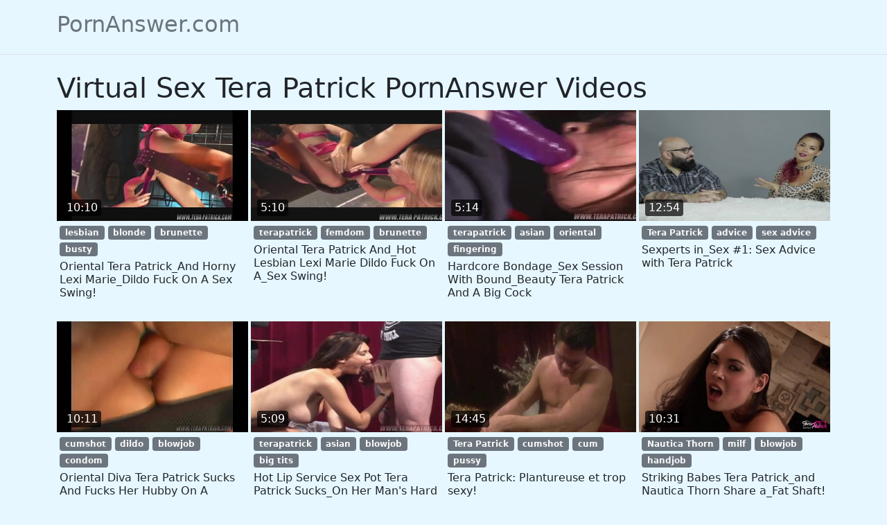

--- FILE ---
content_type: text/html; charset=UTF-8
request_url: https://www.pornanswer.com/virtual-sex-tera-patrick
body_size: 17121
content:
<!DOCTYPE html>
<html lang="en" translate="no">
<head>
	<meta charset="UTF-8">
	<meta name="viewport" content="width=device-width, initial-scale=1">
	<meta name="google" content="notranslate">
	<meta name="robots" content="noarchive">
	<meta name="rating" content="adult">

	<title>Virtual Sex Tera Patrick PornAnswer Videos on PornAnswer.com</title>
<script type="application/ld+json">
{
"@context": "https://schema.org",
"@type": "SearchResultsPage",
"url": "https://www.pornanswer.com/virtual-sex-tera-patrick",
"name": "Virtual Sex Tera Patrick PornAnswer Videos",
"mainEntity": [{
"@type": "ItemList",
"itemListElement": [{"@type":"ListItem","position":1,"item":{"@type":"VideoObject","name":"Oriental Tera Patrick_And Horny Lexi Marie_Dildo Fuck On A Sex Swing! PornAnswer Video","description":"Oriental Tera Patrick_And Horny Lexi Marie_Dildo Fuck On A Sex Swing! PornAnswer Video: lesbian, blonde, brunette, busty","thumbnailUrl":"https://cdn77-pic.xvideos-cdn.com/videos/thumbs169ll/55/c3/d1/55c3d1bc4e6c35be29aa75b74ab8e3cc/55c3d1bc4e6c35be29aa75b74ab8e3cc.24.jpg","embedUrl":"https://www.pornanswer.com/embed/#myxxx.top/embed/14p33z6","duration":"PT0H10M10S","uploadDate":"2022-09-30T08:00:00+00:00","mainEntityOfPage":"https://www.pornanswer.com/vids/k8ok"}},{"@type":"ListItem","position":2,"item":{"@type":"VideoObject","name":"Oriental Tera Patrick And_Hot Lesbian Lexi Marie Dildo Fuck On A_Sex Swing! PornAnswer Video","description":"Oriental Tera Patrick And_Hot Lesbian Lexi Marie Dildo Fuck On A_Sex Swing! PornAnswer Video: terapatrick, femdom, brunette","thumbnailUrl":"https://ei.phncdn.com/videos/202202/16/403200771/original/(m=eaf8Ggaaaa)(mh=07EqCib5Y2_ibF-l)9.jpg","embedUrl":"https://www.pornanswer.com/embed/#www.pornhub.com/embed/ph620d6b85d232d","duration":"PT0H5M10S","uploadDate":"2022-08-16T08:00:00+00:00","mainEntityOfPage":"https://www.pornanswer.com/vids/l5qz"}},{"@type":"ListItem","position":3,"item":{"@type":"VideoObject","name":"Hardcore Bondage_Sex Session With Bound_Beauty Tera Patrick And A Big Cock PornAnswer Video","description":"Hardcore Bondage_Sex Session With Bound_Beauty Tera Patrick And A Big Cock PornAnswer Video: terapatrick, asian, oriental, fingering","thumbnailUrl":"https://ei.phncdn.com/videos/202107/28/392034881/original/(m=eaf8Ggaaaa)(mh=h9bobFYAOZA_lWdc)9.jpg","embedUrl":"https://www.pornanswer.com/embed/#www.pornhub.com/embed/ph6101c2cf1b183","duration":"PT0H5M14S","uploadDate":"2022-05-07T08:00:00+00:00","mainEntityOfPage":"https://www.pornanswer.com/vids/nxfu"}},{"@type":"ListItem","position":4,"item":{"@type":"VideoObject","name":"Sexperts in_Sex #1: Sex Advice with Tera Patrick PornAnswer Video","description":"Sexperts in_Sex #1: Sex Advice with Tera Patrick PornAnswer Video: Tera Patrick, advice, sex advice","thumbnailUrl":"https://ei.phncdn.com/videos/201810/09/186651761/original/(m=eaf8Ggaaaa)(mh=VmqBsGQPLRvQooey)5.jpg","embedUrl":"https://www.pornanswer.com/embed/#www.pornhub.com/embed/ph5bbc0aa58b3eb","duration":"PT0H12M54S","uploadDate":"2022-07-24T08:00:00+00:00","mainEntityOfPage":"https://www.pornanswer.com/vids/zylo"}},{"@type":"ListItem","position":5,"item":{"@type":"VideoObject","name":"Oriental Diva Tera Patrick Sucks And Fucks Her Hubby On A SexSwing! PornAnswer Video","description":"Oriental Diva Tera Patrick Sucks And Fucks Her Hubby On A SexSwing! PornAnswer Video: cumshot, dildo, blowjob, condom","thumbnailUrl":"https://cdn77-pic.xvideos-cdn.com/videos/thumbs169ll/90/69/99/906999ca6bc9105c33ddc73c53051a98/906999ca6bc9105c33ddc73c53051a98.20.jpg","embedUrl":"https://www.pornanswer.com/embed/#myxxx.top/embed/13smm96","duration":"PT0H10M11S","uploadDate":"2022-01-04T08:00:00+00:00","mainEntityOfPage":"https://www.pornanswer.com/vids/vl9r"}},{"@type":"ListItem","position":6,"item":{"@type":"VideoObject","name":"Hot Lip Service Sex Pot Tera Patrick Sucks_On Her Man's Hard Stiff Dick! PornAnswer Video","description":"Hot Lip Service Sex Pot Tera Patrick Sucks_On Her Man's Hard Stiff Dick! PornAnswer Video: terapatrick, asian, blowjob, big tits","thumbnailUrl":"https://ei.phncdn.com/videos/202112/30/400444781/original/(m=eaf8Ggaaaa)(mh=6AGARbIbAd52Q_oK)14.jpg","embedUrl":"https://www.pornanswer.com/embed/#www.pornhub.com/embed/ph61cd37fc12879","duration":"PT0H5M9S","uploadDate":"2022-04-07T08:00:00+00:00","mainEntityOfPage":"https://www.pornanswer.com/vids/4vb0"}},{"@type":"ListItem","position":7,"item":{"@type":"VideoObject","name":"Tera Patrick: Plantureuse et trop sexy! PornAnswer Video","description":"Tera Patrick: Plantureuse et trop sexy! PornAnswer Video: Tera Patrick, cumshot, cum, pussy","thumbnailUrl":"https://cdn77-pic.xvideos-cdn.com/videos/thumbs169ll/4b/a3/9c/4ba39c8dad26d2d1b7a60f8fe4288539/4ba39c8dad26d2d1b7a60f8fe4288539.11.jpg","embedUrl":"https://www.pornanswer.com/embed/#myxxx.top/embed/104ytj6","duration":"PT0H14M45S","uploadDate":"2022-03-29T08:00:00+00:00","mainEntityOfPage":"https://www.pornanswer.com/vids/3x9r"}},{"@type":"ListItem","position":8,"item":{"@type":"VideoObject","name":"Striking Babes Tera Patrick_and Nautica Thorn Share a_Fat Shaft! PornAnswer Video","description":"Striking Babes Tera Patrick_and Nautica Thorn Share a_Fat Shaft! PornAnswer Video: Nautica Thorn, milf, blowjob, handjob","thumbnailUrl":"https://cdn77-pic.xvideos-cdn.com/videos/thumbs169ll/9e/8f/dc/9e8fdcd2c42abad139d094187ab888b5/9e8fdcd2c42abad139d094187ab888b5.11.jpg","embedUrl":"https://www.pornanswer.com/embed/#myxxx.top/embed/16zf706","duration":"PT0H10M31S","uploadDate":"2022-03-03T08:00:00+00:00","mainEntityOfPage":"https://www.pornanswer.com/vids/o7kp"}},{"@type":"ListItem","position":9,"item":{"@type":"VideoObject","name":"Tera Patrick se fait bien d\u00e9foncer le cul avant denettoyer la bite avec_sa bouche PornAnswer Video","description":"Tera Patrick se fait bien d\u00e9foncer le cul avant denettoyer la bite avec_sa bouche PornAnswer Video: Tera Patrick, cumshot, cum, pornstar","thumbnailUrl":"https://cdn77-pic.xvideos-cdn.com/videos/thumbs169ll/62/84/02/628402062f13c30a86d9b2baa2d65057/628402062f13c30a86d9b2baa2d65057.20.jpg","embedUrl":"https://www.pornanswer.com/embed/#myxxx.top/embed/10eaqx6","duration":"PT0H10M45S","uploadDate":"2022-03-18T08:00:00+00:00","mainEntityOfPage":"https://www.pornanswer.com/vids/avq4"}},{"@type":"ListItem","position":10,"item":{"@type":"VideoObject","name":"Beautiful Tera Patrickgets drilled in_a bunch of ways PornAnswer Video","description":"Beautiful Tera Patrickgets drilled in_a bunch of ways PornAnswer Video: porn, teen, fucking, hardcore, babe","thumbnailUrl":"https://cdn77-pic.xvideos-cdn.com/videos/thumbs169ll/14/13/75/1413754c05e22817e843c26b288b319d-2/1413754c05e22817e843c26b288b319d.20.jpg","embedUrl":"https://www.pornanswer.com/embed/#myxxx.top/embed/97wqb6","duration":"PT0H15M18S","uploadDate":"2022-10-27T08:00:00+00:00","mainEntityOfPage":"https://www.pornanswer.com/vids/cq3n"}},{"@type":"ListItem","position":11,"item":{"@type":"VideoObject","name":"Tera Patrick: Trop sexy et_baise torride! PornAnswer Video","description":"Tera Patrick: Trop sexy et_baise torride! PornAnswer Video: Tera Patrick, cum, facial, pornstar","thumbnailUrl":"https://img-cf.xvideos-cdn.com/videos/thumbs169ll/ed/93/23/ed9323fd6845171834edb409c425dc9f/ed9323fd6845171834edb409c425dc9f.16.jpg","embedUrl":"https://www.pornanswer.com/embed/#myxxx.top/embed/10czvt6","duration":"PT0H18M50S","uploadDate":"2022-03-26T08:00:00+00:00","mainEntityOfPage":"https://www.pornanswer.com/vids/vbm0"}},{"@type":"ListItem","position":12,"item":{"@type":"VideoObject","name":"Tera Patrick, femme de luxe, rejoint_un client pour baiser ! PornAnswer Video","description":"Tera Patrick, femme de luxe, rejoint_un client pour baiser ! PornAnswer Video: Tera Patrick, cumshot, cum, facial","thumbnailUrl":"https://cdn77-pic.xvideos-cdn.com/videos/thumbs169ll/7a/5b/e4/7a5be47bd0d53d1108173b8e180d14cb/7a5be47bd0d53d1108173b8e180d14cb.25.jpg","embedUrl":"https://www.pornanswer.com/embed/#myxxx.top/embed/107nox6","duration":"PT0H15M20S","uploadDate":"2022-03-05T08:00:00+00:00","mainEntityOfPage":"https://www.pornanswer.com/vids/eujf"}},{"@type":"ListItem","position":13,"item":{"@type":"VideoObject","name":"Tera Patrick se fait_bien baiser la chatte et re\u00e7oit une grosse \u00e9jaculation sur le_visage ! PornAnswer Video","description":"Tera Patrick se fait_bien baiser la chatte et re\u00e7oit une grosse \u00e9jaculation sur le_visage ! PornAnswer Video: Tera Patrick, cumshot, cum, facial","thumbnailUrl":"https://cdn77-pic.xvideos-cdn.com/videos/thumbs169ll/2d/04/b2/2d04b22689e7710fb63553909d3d1a37/2d04b22689e7710fb63553909d3d1a37.19.jpg","embedUrl":"https://www.pornanswer.com/embed/#myxxx.top/embed/107amp6","duration":"PT0H24M31S","uploadDate":"2022-04-02T08:00:00+00:00","mainEntityOfPage":"https://www.pornanswer.com/vids/lxvv"}},{"@type":"ListItem","position":14,"item":{"@type":"VideoObject","name":"Snatch Suckers Tera_Patrick, Briana Banks And Dillan Lauren Muff Dive! PornAnswer Video","description":"Snatch Suckers Tera_Patrick, Briana Banks And Dillan Lauren Muff Dive! PornAnswer Video: Briana Banks, lesbian, blonde, outdoor","thumbnailUrl":"https://cdn77-pic.xvideos-cdn.com/videos/thumbs169ll/5f/4e/3e/5f4e3ee12c8625e95d085eda249cfbf7/5f4e3ee12c8625e95d085eda249cfbf7.19.jpg","embedUrl":"https://www.pornanswer.com/embed/#myxxx.top/embed/15qc1t6","duration":"PT0H10M10S","uploadDate":"2022-05-02T08:00:00+00:00","mainEntityOfPage":"https://www.pornanswer.com/vids/9dtp"}},{"@type":"ListItem","position":15,"item":{"@type":"VideoObject","name":"Tera Patrick_Wild Honey 2 Enhanced Edition PornAnswer Video","description":"Tera Patrick_Wild Honey 2 Enhanced Edition PornAnswer Video: cumshot, cum, facial, hardcore","thumbnailUrl":"https://cdn77-pic.xvideos-cdn.com/videos/thumbs169ll/e2/d5/5f/e2d55f7accbb93395176a7eaa9d7a86d/e2d55f7accbb93395176a7eaa9d7a86d.21.jpg","embedUrl":"https://www.pornanswer.com/embed/#myxxx.top/embed/11jjx16","duration":"PT0H18M36S","uploadDate":"2022-08-31T08:00:00+00:00","mainEntityOfPage":"https://www.pornanswer.com/vids/syjq"}},{"@type":"ListItem","position":16,"item":{"@type":"VideoObject","name":"Busty Tera Patrick Tongue Gets Liked By Skirt Chaser_Tawny Roberts! PornAnswer Video","description":"Busty Tera Patrick Tongue Gets Liked By Skirt Chaser_Tawny Roberts! PornAnswer Video: lesbian, outdoor, brunette, fingering","thumbnailUrl":"https://cdn77-pic.xvideos-cdn.com/videos/thumbs169ll/ad/da/30/adda30178f09f69aa1e50911eba3eadd/adda30178f09f69aa1e50911eba3eadd.16.jpg","embedUrl":"https://www.pornanswer.com/embed/#myxxx.top/embed/13dm7z6","duration":"PT0H10M11S","uploadDate":"2022-08-29T08:00:00+00:00","mainEntityOfPage":"https://www.pornanswer.com/vids/scbo"}},{"@type":"ListItem","position":17,"item":{"@type":"VideoObject","name":"Tera Patrick Blue BikiniPhotoshoot PornAnswer Video","description":"Tera Patrick Blue BikiniPhotoshoot PornAnswer Video: Tera Patrick, photoshoot, brunette","thumbnailUrl":"https://ei.phncdn.com/videos/201510/02/58521311/original/(m=eaf8Ggaaaa)(mh=UB65_5j14p6MY-j5)11.jpg","embedUrl":"https://www.pornanswer.com/embed/#www.pornhub.com/embed/ph560e305db49e9","duration":"PT0H4M7S","uploadDate":"2022-07-19T08:00:00+00:00","mainEntityOfPage":"https://www.pornanswer.com/vids/4p4v"}},{"@type":"ListItem","position":18,"item":{"@type":"VideoObject","name":"Irresistible Asia Tera Patrick Gets_Her Delicious Mouth_& Cunt Dicked! PornAnswer Video","description":"Irresistible Asia Tera Patrick Gets_Her Delicious Mouth_& Cunt Dicked! PornAnswer Video: cumshot, hardcore, milf, blowjob","thumbnailUrl":"https://img-cf.xvideos-cdn.com/videos/thumbs169ll/de/e1/6d/dee16d48f49d5a1836a79b10b8f11a66/dee16d48f49d5a1836a79b10b8f11a66.12.jpg","embedUrl":"https://www.pornanswer.com/embed/#myxxx.top/embed/174iv06","duration":"PT0H10M31S","uploadDate":"2022-06-21T08:00:00+00:00","mainEntityOfPage":"https://www.pornanswer.com/vids/zn03"}},{"@type":"ListItem","position":19,"item":{"@type":"VideoObject","name":"Insatiable Oriental Tera Patrick And Curly_Redhead Justine Joli_Share Dildo PornAnswer Video","description":"Insatiable Oriental Tera Patrick And Curly_Redhead Justine Joli_Share Dildo PornAnswer Video: Justine Joli, Tera Patrick, terapatrick","thumbnailUrl":"https://ei.phncdn.com/videos/202103/31/385958331/original/(m=eaf8Ggaaaa)(mh=hwPhON-J-kQF-ZAm)10.jpg","embedUrl":"https://www.pornanswer.com/embed/#www.pornhub.com/embed/ph6064ca37e9c10","duration":"PT0H10M30S","uploadDate":"2022-04-01T08:00:00+00:00","mainEntityOfPage":"https://www.pornanswer.com/vids/xzoi"}},{"@type":"ListItem","position":20,"item":{"@type":"VideoObject","name":"Lesbians Get Playful! Stacked_Tera Patrick_Takes Brittney Skye's Strap On! PornAnswer Video","description":"Lesbians Get Playful! Stacked_Tera Patrick_Takes Brittney Skye's Strap On! PornAnswer Video: terapatrick, asian, big tits, outdoor","thumbnailUrl":"https://ei.phncdn.com/videos/202112/08/399306121/original/(m=eaf8Ggaaaa)(mh=IlvbMnMwjU8Vxrjx)7.jpg","embedUrl":"https://www.pornanswer.com/embed/#www.pornhub.com/embed/ph61b013b1b30ea","duration":"PT0H10M11S","uploadDate":"2022-03-29T08:00:00+00:00","mainEntityOfPage":"https://www.pornanswer.com/vids/zbtr"}}]
}]
}
</script>
<link rel="canonical" href="https://www.pornanswer.com/virtual-sex-tera-patrick">

<link href="/css/bootstrap.min.css" rel="stylesheet">
  
<style>
body { background-color: #e6f7ff; }
.img-wrap { position: relative; padding-bottom: 58%; display: block; background-color: #bee3f4; cursor: pointer; }
.img { position: absolute; top: 0; left: 0; width: 100%; height: 100%; display: block; overflow: hidden; }
.sticker {position:absolute;bottom:7px;left:9px;color:#fff;line-height:1.5em;border-radius:4px;background:rgba(0,0,0,.7);padding:0 5px;}
</style>

</head>
<body>

<header class="py-3 mb-4 border-bottom">
  <div class="container d-flex flex-wrap justify-content-center">
    <a href="/" class="d-flex align-items-center mb-3 mb-md-0 me-md-auto text-dark text-decoration-none text-muted">
      <span class="h2">PornAnswer.com</span>
    </a>
  </div>
</header>
<div class="container">

<h1>Virtual Sex Tera Patrick PornAnswer Videos</h1>

</div>

<div class="container">

	<div class="row row-cols-1 row-cols-sm-2 row-cols-md-4 gy-4 gx-1"><div class="col"><a href="/vids/k8ok" target="_blank" onclick="userout()"><div class="img-wrap"><img class="img" src="https://cdn77-pic.xvideos-cdn.com/videos/thumbs169ll/55/c3/d1/55c3d1bc4e6c35be29aa75b74ab8e3cc/55c3d1bc4e6c35be29aa75b74ab8e3cc.24.jpg" alt="Oriental Tera Patrick_And Horny Lexi Marie_Dildo Fuck On A Sex Swing!"><span class="sticker">10:10</span></div></a><div class="p-1"><a class="badge bg-secondary link-light text-decoration-none" href="/tag/lesbian">lesbian</a> <a class="badge bg-secondary link-light text-decoration-none" href="/tag/blonde">blonde</a> <a class="badge bg-secondary link-light text-decoration-none" href="/tag/brunette">brunette</a> <a class="badge bg-secondary link-light text-decoration-none" href="/tag/busty">busty</a> </div><a class="text-decoration-none link-dark" href="/vids/k8ok" target="_blank" onclick="userout()" title="Oriental Tera Patrick_And Horny Lexi Marie_Dildo Fuck On A Sex Swing!"><h2 class="fs-6 px-1"> Oriental Tera Patrick_And Horny Lexi Marie_Dildo Fuck On A Sex Swing! </h2></a></div><div class="col"><a href="/vids/l5qz" target="_blank" onclick="userout()"><div class="img-wrap"><img class="img" src="https://ei.phncdn.com/videos/202202/16/403200771/original/(m=eaf8Ggaaaa)(mh=07EqCib5Y2_ibF-l)9.jpg" alt="Oriental Tera Patrick And_Hot Lesbian Lexi Marie Dildo Fuck On A_Sex Swing!"><span class="sticker">5:10</span></div></a><div class="p-1"><a class="badge bg-secondary link-light text-decoration-none" href="/tag/terapatrick">terapatrick</a> <a class="badge bg-secondary link-light text-decoration-none" href="/tag/femdom">femdom</a> <a class="badge bg-secondary link-light text-decoration-none" href="/tag/brunette">brunette</a> </div><a class="text-decoration-none link-dark" href="/vids/l5qz" target="_blank" onclick="userout()" title="Oriental Tera Patrick And_Hot Lesbian Lexi Marie Dildo Fuck On A_Sex Swing!"><h2 class="fs-6 px-1"> Oriental Tera Patrick And_Hot Lesbian Lexi Marie Dildo Fuck On A_Sex Swing! </h2></a></div><div class="col"><a href="/vids/nxfu" target="_blank" onclick="userout()"><div class="img-wrap"><img class="img" src="https://ei.phncdn.com/videos/202107/28/392034881/original/(m=eaf8Ggaaaa)(mh=h9bobFYAOZA_lWdc)9.jpg" alt="Hardcore Bondage_Sex Session With Bound_Beauty Tera Patrick And A Big Cock"><span class="sticker">5:14</span></div></a><div class="p-1"><a class="badge bg-secondary link-light text-decoration-none" href="/tag/terapatrick">terapatrick</a> <a class="badge bg-secondary link-light text-decoration-none" href="/tag/asian">asian</a> <a class="badge bg-secondary link-light text-decoration-none" href="/tag/oriental">oriental</a> <a class="badge bg-secondary link-light text-decoration-none" href="/tag/fingering">fingering</a> </div><a class="text-decoration-none link-dark" href="/vids/nxfu" target="_blank" onclick="userout()" title="Hardcore Bondage_Sex Session With Bound_Beauty Tera Patrick And A Big Cock"><h2 class="fs-6 px-1"> Hardcore Bondage_Sex Session With Bound_Beauty Tera Patrick And A Big Cock </h2></a></div><div class="col"><a href="/vids/zylo" target="_blank" onclick="userout()"><div class="img-wrap"><img class="img" src="https://ei.phncdn.com/videos/201810/09/186651761/original/(m=eaf8Ggaaaa)(mh=VmqBsGQPLRvQooey)5.jpg" alt="Sexperts in_Sex #1: Sex Advice with Tera Patrick"><span class="sticker">12:54</span></div></a><div class="p-1"><a class="badge bg-secondary link-light text-decoration-none" href="/tag/Tera-Patrick">Tera Patrick</a> <a class="badge bg-secondary link-light text-decoration-none" href="/tag/advice">advice</a> <a class="badge bg-secondary link-light text-decoration-none" href="/tag/sex-advice">sex advice</a> </div><a class="text-decoration-none link-dark" href="/vids/zylo" target="_blank" onclick="userout()" title="Sexperts in_Sex #1: Sex Advice with Tera Patrick"><h2 class="fs-6 px-1"> Sexperts in_Sex #1: Sex Advice with Tera Patrick </h2></a></div><div class="col"><a href="/vids/vl9r" target="_blank" onclick="userout()"><div class="img-wrap"><img class="img" src="https://cdn77-pic.xvideos-cdn.com/videos/thumbs169ll/90/69/99/906999ca6bc9105c33ddc73c53051a98/906999ca6bc9105c33ddc73c53051a98.20.jpg" alt="Oriental Diva Tera Patrick Sucks And Fucks Her Hubby On A SexSwing!"><span class="sticker">10:11</span></div></a><div class="p-1"><a class="badge bg-secondary link-light text-decoration-none" href="/tag/cumshot">cumshot</a> <a class="badge bg-secondary link-light text-decoration-none" href="/tag/dildo">dildo</a> <a class="badge bg-secondary link-light text-decoration-none" href="/tag/blowjob">blowjob</a> <a class="badge bg-secondary link-light text-decoration-none" href="/tag/condom">condom</a> </div><a class="text-decoration-none link-dark" href="/vids/vl9r" target="_blank" onclick="userout()" title="Oriental Diva Tera Patrick Sucks And Fucks Her Hubby On A SexSwing!"><h2 class="fs-6 px-1"> Oriental Diva Tera Patrick Sucks And Fucks Her Hubby On A SexSwing! </h2></a></div><div class="col"><a href="/vids/4vb0" target="_blank" onclick="userout()"><div class="img-wrap"><img class="img" src="https://ei.phncdn.com/videos/202112/30/400444781/original/(m=eaf8Ggaaaa)(mh=6AGARbIbAd52Q_oK)14.jpg" alt="Hot Lip Service Sex Pot Tera Patrick Sucks_On Her Man's Hard Stiff Dick!"><span class="sticker">5:09</span></div></a><div class="p-1"><a class="badge bg-secondary link-light text-decoration-none" href="/tag/terapatrick">terapatrick</a> <a class="badge bg-secondary link-light text-decoration-none" href="/tag/asian">asian</a> <a class="badge bg-secondary link-light text-decoration-none" href="/tag/blowjob">blowjob</a> <a class="badge bg-secondary link-light text-decoration-none" href="/tag/big-tits">big tits</a> </div><a class="text-decoration-none link-dark" href="/vids/4vb0" target="_blank" onclick="userout()" title="Hot Lip Service Sex Pot Tera Patrick Sucks_On Her Man's Hard Stiff Dick!"><h2 class="fs-6 px-1"> Hot Lip Service Sex Pot Tera Patrick Sucks_On Her Man's Hard Stiff Dick! </h2></a></div><div class="col"><a href="/vids/3x9r" target="_blank" onclick="userout()"><div class="img-wrap"><img class="img" src="https://cdn77-pic.xvideos-cdn.com/videos/thumbs169ll/4b/a3/9c/4ba39c8dad26d2d1b7a60f8fe4288539/4ba39c8dad26d2d1b7a60f8fe4288539.11.jpg" alt="Tera Patrick: Plantureuse et trop sexy!"><span class="sticker">14:45</span></div></a><div class="p-1"><a class="badge bg-secondary link-light text-decoration-none" href="/tag/Tera-Patrick">Tera Patrick</a> <a class="badge bg-secondary link-light text-decoration-none" href="/tag/cumshot">cumshot</a> <a class="badge bg-secondary link-light text-decoration-none" href="/tag/cum">cum</a> <a class="badge bg-secondary link-light text-decoration-none" href="/tag/pussy">pussy</a> </div><a class="text-decoration-none link-dark" href="/vids/3x9r" target="_blank" onclick="userout()" title="Tera Patrick: Plantureuse et trop sexy!"><h2 class="fs-6 px-1"> Tera Patrick: Plantureuse et trop sexy! </h2></a></div><div class="col"><a href="/vids/o7kp" target="_blank" onclick="userout()"><div class="img-wrap"><img class="img" src="https://cdn77-pic.xvideos-cdn.com/videos/thumbs169ll/9e/8f/dc/9e8fdcd2c42abad139d094187ab888b5/9e8fdcd2c42abad139d094187ab888b5.11.jpg" alt="Striking Babes Tera Patrick_and Nautica Thorn Share a_Fat Shaft!"><span class="sticker">10:31</span></div></a><div class="p-1"><a class="badge bg-secondary link-light text-decoration-none" href="/tag/Nautica-Thorn">Nautica Thorn</a> <a class="badge bg-secondary link-light text-decoration-none" href="/tag/milf">milf</a> <a class="badge bg-secondary link-light text-decoration-none" href="/tag/blowjob">blowjob</a> <a class="badge bg-secondary link-light text-decoration-none" href="/tag/handjob">handjob</a> </div><a class="text-decoration-none link-dark" href="/vids/o7kp" target="_blank" onclick="userout()" title="Striking Babes Tera Patrick_and Nautica Thorn Share a_Fat Shaft!"><h2 class="fs-6 px-1"> Striking Babes Tera Patrick_and Nautica Thorn Share a_Fat Shaft! </h2></a></div><div class="col"><a href="/vids/avq4" target="_blank" onclick="userout()"><div class="img-wrap"><img class="img" src="https://cdn77-pic.xvideos-cdn.com/videos/thumbs169ll/62/84/02/628402062f13c30a86d9b2baa2d65057/628402062f13c30a86d9b2baa2d65057.20.jpg" alt="Tera Patrick se fait bien défoncer le cul avant denettoyer la bite avec_sa bouche"><span class="sticker">10:45</span></div></a><div class="p-1"><a class="badge bg-secondary link-light text-decoration-none" href="/tag/Tera-Patrick">Tera Patrick</a> <a class="badge bg-secondary link-light text-decoration-none" href="/tag/cumshot">cumshot</a> <a class="badge bg-secondary link-light text-decoration-none" href="/tag/cum">cum</a> <a class="badge bg-secondary link-light text-decoration-none" href="/tag/pornstar">pornstar</a> </div><a class="text-decoration-none link-dark" href="/vids/avq4" target="_blank" onclick="userout()" title="Tera Patrick se fait bien défoncer le cul avant denettoyer la bite avec_sa bouche"><h2 class="fs-6 px-1"> Tera Patrick se fait bien défoncer le cul avant denettoyer la bite avec_sa bouche </h2></a></div><div class="col"><a href="/vids/cq3n" target="_blank" onclick="userout()"><div class="img-wrap"><img class="img" src="https://cdn77-pic.xvideos-cdn.com/videos/thumbs169ll/14/13/75/1413754c05e22817e843c26b288b319d-2/1413754c05e22817e843c26b288b319d.20.jpg" alt="Beautiful Tera Patrickgets drilled in_a bunch of ways"><span class="sticker">15:18</span></div></a><div class="p-1"><a class="badge bg-secondary link-light text-decoration-none" href="/tag/porn">porn</a> <a class="badge bg-secondary link-light text-decoration-none" href="/tag/teen">teen</a> <a class="badge bg-secondary link-light text-decoration-none" href="/tag/fucking">fucking</a> <a class="badge bg-secondary link-light text-decoration-none" href="/tag/hardcore">hardcore</a> <a class="badge bg-secondary link-light text-decoration-none" href="/tag/babe">babe</a> </div><a class="text-decoration-none link-dark" href="/vids/cq3n" target="_blank" onclick="userout()" title="Beautiful Tera Patrickgets drilled in_a bunch of ways"><h2 class="fs-6 px-1"> Beautiful Tera Patrickgets drilled in_a bunch of ways </h2></a></div><div class="col"><a href="/vids/vbm0" target="_blank" onclick="userout()"><div class="img-wrap"><img class="img" src="https://img-cf.xvideos-cdn.com/videos/thumbs169ll/ed/93/23/ed9323fd6845171834edb409c425dc9f/ed9323fd6845171834edb409c425dc9f.16.jpg" alt="Tera Patrick: Trop sexy et_baise torride!"><span class="sticker">18:50</span></div></a><div class="p-1"><a class="badge bg-secondary link-light text-decoration-none" href="/tag/Tera-Patrick">Tera Patrick</a> <a class="badge bg-secondary link-light text-decoration-none" href="/tag/cum">cum</a> <a class="badge bg-secondary link-light text-decoration-none" href="/tag/facial">facial</a> <a class="badge bg-secondary link-light text-decoration-none" href="/tag/pornstar">pornstar</a> </div><a class="text-decoration-none link-dark" href="/vids/vbm0" target="_blank" onclick="userout()" title="Tera Patrick: Trop sexy et_baise torride!"><h2 class="fs-6 px-1"> Tera Patrick: Trop sexy et_baise torride! </h2></a></div><div class="col"><a href="/vids/eujf" target="_blank" onclick="userout()"><div class="img-wrap"><img class="img" src="https://cdn77-pic.xvideos-cdn.com/videos/thumbs169ll/7a/5b/e4/7a5be47bd0d53d1108173b8e180d14cb/7a5be47bd0d53d1108173b8e180d14cb.25.jpg" alt="Tera Patrick, femme de luxe, rejoint_un client pour baiser !"><span class="sticker">15:20</span></div></a><div class="p-1"><a class="badge bg-secondary link-light text-decoration-none" href="/tag/Tera-Patrick">Tera Patrick</a> <a class="badge bg-secondary link-light text-decoration-none" href="/tag/cumshot">cumshot</a> <a class="badge bg-secondary link-light text-decoration-none" href="/tag/cum">cum</a> <a class="badge bg-secondary link-light text-decoration-none" href="/tag/facial">facial</a> </div><a class="text-decoration-none link-dark" href="/vids/eujf" target="_blank" onclick="userout()" title="Tera Patrick, femme de luxe, rejoint_un client pour baiser !"><h2 class="fs-6 px-1"> Tera Patrick, femme de luxe, rejoint_un client pour baiser ! </h2></a></div><div class="col"><a href="/vids/lxvv" target="_blank" onclick="userout()"><div class="img-wrap"><img class="img" loading="lazy" src="https://cdn77-pic.xvideos-cdn.com/videos/thumbs169ll/2d/04/b2/2d04b22689e7710fb63553909d3d1a37/2d04b22689e7710fb63553909d3d1a37.19.jpg" alt="Tera Patrick se fait_bien baiser la chatte et reçoit une grosse éjaculation sur le_visage !"><span class="sticker">24:31</span></div></a><div class="p-1"><a class="badge bg-secondary link-light text-decoration-none" href="/tag/Tera-Patrick">Tera Patrick</a> <a class="badge bg-secondary link-light text-decoration-none" href="/tag/cumshot">cumshot</a> <a class="badge bg-secondary link-light text-decoration-none" href="/tag/cum">cum</a> <a class="badge bg-secondary link-light text-decoration-none" href="/tag/facial">facial</a> </div><a class="text-decoration-none link-dark" href="/vids/lxvv" target="_blank" onclick="userout()" title="Tera Patrick se fait_bien baiser la chatte et reçoit une grosse éjaculation sur le_visage !"><h2 class="fs-6 px-1"> Tera Patrick se fait_bien baiser la chatte et reçoit une grosse éjaculation sur le_visage ! </h2></a></div><div class="col"><a href="/vids/9dtp" target="_blank" onclick="userout()"><div class="img-wrap"><img class="img" loading="lazy" src="https://cdn77-pic.xvideos-cdn.com/videos/thumbs169ll/5f/4e/3e/5f4e3ee12c8625e95d085eda249cfbf7/5f4e3ee12c8625e95d085eda249cfbf7.19.jpg" alt="Snatch Suckers Tera_Patrick, Briana Banks And Dillan Lauren Muff Dive!"><span class="sticker">10:10</span></div></a><div class="p-1"><a class="badge bg-secondary link-light text-decoration-none" href="/tag/Briana-Banks">Briana Banks</a> <a class="badge bg-secondary link-light text-decoration-none" href="/tag/lesbian">lesbian</a> <a class="badge bg-secondary link-light text-decoration-none" href="/tag/blonde">blonde</a> <a class="badge bg-secondary link-light text-decoration-none" href="/tag/outdoor">outdoor</a> </div><a class="text-decoration-none link-dark" href="/vids/9dtp" target="_blank" onclick="userout()" title="Snatch Suckers Tera_Patrick, Briana Banks And Dillan Lauren Muff Dive!"><h2 class="fs-6 px-1"> Snatch Suckers Tera_Patrick, Briana Banks And Dillan Lauren Muff Dive! </h2></a></div><div class="col"><a href="/vids/syjq" target="_blank" onclick="userout()"><div class="img-wrap"><img class="img" loading="lazy" src="https://cdn77-pic.xvideos-cdn.com/videos/thumbs169ll/e2/d5/5f/e2d55f7accbb93395176a7eaa9d7a86d/e2d55f7accbb93395176a7eaa9d7a86d.21.jpg" alt="Tera Patrick_Wild Honey 2 Enhanced Edition"><span class="sticker">18:36</span></div></a><div class="p-1"><a class="badge bg-secondary link-light text-decoration-none" href="/tag/cumshot">cumshot</a> <a class="badge bg-secondary link-light text-decoration-none" href="/tag/cum">cum</a> <a class="badge bg-secondary link-light text-decoration-none" href="/tag/facial">facial</a> <a class="badge bg-secondary link-light text-decoration-none" href="/tag/hardcore">hardcore</a> </div><a class="text-decoration-none link-dark" href="/vids/syjq" target="_blank" onclick="userout()" title="Tera Patrick_Wild Honey 2 Enhanced Edition"><h2 class="fs-6 px-1"> Tera Patrick_Wild Honey 2 Enhanced Edition </h2></a></div><div class="col"><a href="/vids/scbo" target="_blank" onclick="userout()"><div class="img-wrap"><img class="img" loading="lazy" src="https://cdn77-pic.xvideos-cdn.com/videos/thumbs169ll/ad/da/30/adda30178f09f69aa1e50911eba3eadd/adda30178f09f69aa1e50911eba3eadd.16.jpg" alt="Busty Tera Patrick Tongue Gets Liked By Skirt Chaser_Tawny Roberts!"><span class="sticker">10:11</span></div></a><div class="p-1"><a class="badge bg-secondary link-light text-decoration-none" href="/tag/lesbian">lesbian</a> <a class="badge bg-secondary link-light text-decoration-none" href="/tag/outdoor">outdoor</a> <a class="badge bg-secondary link-light text-decoration-none" href="/tag/brunette">brunette</a> <a class="badge bg-secondary link-light text-decoration-none" href="/tag/fingering">fingering</a> </div><a class="text-decoration-none link-dark" href="/vids/scbo" target="_blank" onclick="userout()" title="Busty Tera Patrick Tongue Gets Liked By Skirt Chaser_Tawny Roberts!"><h2 class="fs-6 px-1"> Busty Tera Patrick Tongue Gets Liked By Skirt Chaser_Tawny Roberts! </h2></a></div><div class="col"><a href="/vids/4p4v" target="_blank" onclick="userout()"><div class="img-wrap"><img class="img" loading="lazy" src="https://ei.phncdn.com/videos/201510/02/58521311/original/(m=eaf8Ggaaaa)(mh=UB65_5j14p6MY-j5)11.jpg" alt="Tera Patrick Blue BikiniPhotoshoot"><span class="sticker">4:07</span></div></a><div class="p-1"><a class="badge bg-secondary link-light text-decoration-none" href="/tag/Tera-Patrick">Tera Patrick</a> <a class="badge bg-secondary link-light text-decoration-none" href="/tag/photoshoot">photoshoot</a> <a class="badge bg-secondary link-light text-decoration-none" href="/tag/brunette">brunette</a> </div><a class="text-decoration-none link-dark" href="/vids/4p4v" target="_blank" onclick="userout()" title="Tera Patrick Blue BikiniPhotoshoot"><h2 class="fs-6 px-1"> Tera Patrick Blue BikiniPhotoshoot </h2></a></div><div class="col"><a href="/vids/zn03" target="_blank" onclick="userout()"><div class="img-wrap"><img class="img" loading="lazy" src="https://img-cf.xvideos-cdn.com/videos/thumbs169ll/de/e1/6d/dee16d48f49d5a1836a79b10b8f11a66/dee16d48f49d5a1836a79b10b8f11a66.12.jpg" alt="Irresistible Asia Tera Patrick Gets_Her Delicious Mouth_& Cunt Dicked!"><span class="sticker">10:31</span></div></a><div class="p-1"><a class="badge bg-secondary link-light text-decoration-none" href="/tag/cumshot">cumshot</a> <a class="badge bg-secondary link-light text-decoration-none" href="/tag/hardcore">hardcore</a> <a class="badge bg-secondary link-light text-decoration-none" href="/tag/milf">milf</a> <a class="badge bg-secondary link-light text-decoration-none" href="/tag/blowjob">blowjob</a> </div><a class="text-decoration-none link-dark" href="/vids/zn03" target="_blank" onclick="userout()" title="Irresistible Asia Tera Patrick Gets_Her Delicious Mouth_& Cunt Dicked!"><h2 class="fs-6 px-1"> Irresistible Asia Tera Patrick Gets_Her Delicious Mouth_& Cunt Dicked! </h2></a></div><div class="col"><a href="/vids/xzoi" target="_blank" onclick="userout()"><div class="img-wrap"><img class="img" loading="lazy" src="https://ei.phncdn.com/videos/202103/31/385958331/original/(m=eaf8Ggaaaa)(mh=hwPhON-J-kQF-ZAm)10.jpg" alt="Insatiable Oriental Tera Patrick And Curly_Redhead Justine Joli_Share Dildo"><span class="sticker">10:30</span></div></a><div class="p-1"><a class="badge bg-secondary link-light text-decoration-none" href="/tag/Justine-Joli">Justine Joli</a> <a class="badge bg-secondary link-light text-decoration-none" href="/tag/Tera-Patrick">Tera Patrick</a> <a class="badge bg-secondary link-light text-decoration-none" href="/tag/terapatrick">terapatrick</a> </div><a class="text-decoration-none link-dark" href="/vids/xzoi" target="_blank" onclick="userout()" title="Insatiable Oriental Tera Patrick And Curly_Redhead Justine Joli_Share Dildo"><h2 class="fs-6 px-1"> Insatiable Oriental Tera Patrick And Curly_Redhead Justine Joli_Share Dildo </h2></a></div><div class="col"><a href="/vids/zbtr" target="_blank" onclick="userout()"><div class="img-wrap"><img class="img" loading="lazy" src="https://ei.phncdn.com/videos/202112/08/399306121/original/(m=eaf8Ggaaaa)(mh=IlvbMnMwjU8Vxrjx)7.jpg" alt="Lesbians Get Playful! Stacked_Tera Patrick_Takes Brittney Skye's Strap On!"><span class="sticker">10:11</span></div></a><div class="p-1"><a class="badge bg-secondary link-light text-decoration-none" href="/tag/terapatrick">terapatrick</a> <a class="badge bg-secondary link-light text-decoration-none" href="/tag/asian">asian</a> <a class="badge bg-secondary link-light text-decoration-none" href="/tag/big-tits">big tits</a> <a class="badge bg-secondary link-light text-decoration-none" href="/tag/outdoor">outdoor</a> </div><a class="text-decoration-none link-dark" href="/vids/zbtr" target="_blank" onclick="userout()" title="Lesbians Get Playful! Stacked_Tera Patrick_Takes Brittney Skye's Strap On!"><h2 class="fs-6 px-1"> Lesbians Get Playful! Stacked_Tera Patrick_Takes Brittney Skye's Strap On! </h2></a></div><div class="col"><a href="/vids/aoby" target="_blank" onclick="userout()"><div class="img-wrap"><img class="img" loading="lazy" src="https://cdn77-pic.xvideos-cdn.com/videos/thumbs169ll/94/ae/00/94ae00ff447201b97664f3c430d4901e/94ae00ff447201b97664f3c430d4901e.20.jpg" alt="Big Boobed Beauties Tera Patrick And Nautica Thorn Drain A Hard Shaft!"><span class="sticker">10:10</span></div></a><div class="p-1"><a class="badge bg-secondary link-light text-decoration-none" href="/tag/Nautica-Thorn">Nautica Thorn</a> <a class="badge bg-secondary link-light text-decoration-none" href="/tag/cumshot">cumshot</a> <a class="badge bg-secondary link-light text-decoration-none" href="/tag/blowjob">blowjob</a> </div><a class="text-decoration-none link-dark" href="/vids/aoby" target="_blank" onclick="userout()" title="Big Boobed Beauties Tera Patrick And Nautica Thorn Drain A Hard Shaft!"><h2 class="fs-6 px-1"> Big Boobed Beauties Tera Patrick And Nautica Thorn Drain A Hard Shaft! </h2></a></div><div class="col"><a href="/vids/0jrw" target="_blank" onclick="userout()"><div class="img-wrap"><img class="img" loading="lazy" src="https://cdn77-pic.xvideos-cdn.com/videos/thumbs169ll/f3/54/6d/f3546d7a7865bbd2f01b6c8b5105253a/f3546d7a7865bbd2f01b6c8b5105253a.20.jpg" alt="La plantureuse_Tera Patrick, suce et baiseune grosse bite sur un canapé"><span class="sticker">11:13</span></div></a><div class="p-1"><a class="badge bg-secondary link-light text-decoration-none" href="/tag/Tera-Patrick">Tera Patrick</a> <a class="badge bg-secondary link-light text-decoration-none" href="/tag/cumshot">cumshot</a> <a class="badge bg-secondary link-light text-decoration-none" href="/tag/cum">cum</a> <a class="badge bg-secondary link-light text-decoration-none" href="/tag/facial">facial</a> </div><a class="text-decoration-none link-dark" href="/vids/0jrw" target="_blank" onclick="userout()" title="La plantureuse_Tera Patrick, suce et baiseune grosse bite sur un canapé"><h2 class="fs-6 px-1"> La plantureuse_Tera Patrick, suce et baiseune grosse bite sur un canapé </h2></a></div><div class="col"><a href="/vids/6heh" target="_blank" onclick="userout()"><div class="img-wrap"><img class="img" loading="lazy" src="https://ei.phncdn.com/videos/202207/14/411717001/original/(m=eaf8Ggaaaa)(mh=-6bNRL_-4Zxi_JyH)11.jpg" alt="Busty Oriental Babe Tera Patrick Gets That Tight Asshole Banged And_Jizzed!"><span class="sticker">5:09</span></div></a><div class="p-1"><a class="badge bg-secondary link-light text-decoration-none" href="/tag/Tera-Patrick">Tera Patrick</a> <a class="badge bg-secondary link-light text-decoration-none" href="/tag/terapatrick">terapatrick</a> <a class="badge bg-secondary link-light text-decoration-none" href="/tag/patrick">patrick</a> </div><a class="text-decoration-none link-dark" href="/vids/6heh" target="_blank" onclick="userout()" title="Busty Oriental Babe Tera Patrick Gets That Tight Asshole Banged And_Jizzed!"><h2 class="fs-6 px-1"> Busty Oriental Babe Tera Patrick Gets That Tight Asshole Banged And_Jizzed! </h2></a></div><div class="col"><a href="/vids/facu" target="_blank" onclick="userout()"><div class="img-wrap"><img class="img" loading="lazy" src="https://ei.phncdn.com/videos/202003/18/294242891/thumbs_5/(m=eaf8Ggaaaa)(mh=6MNSbEQI45yGxkBs)5.jpg" alt="VITTORIA RISI_WITH TERA PATRICK BIGBOOBS FUCKED BIGTOYS_PART 1"><span class="sticker">28:21</span></div></a><div class="p-1"><a class="badge bg-secondary link-light text-decoration-none" href="/tag/Tera-Patrick">Tera Patrick</a> <a class="badge bg-secondary link-light text-decoration-none" href="/tag/adult-toys">adult toys</a> <a class="badge bg-secondary link-light text-decoration-none" href="/tag/big-boobs">big boobs</a> </div><a class="text-decoration-none link-dark" href="/vids/facu" target="_blank" onclick="userout()" title="VITTORIA RISI_WITH TERA PATRICK BIGBOOBS FUCKED BIGTOYS_PART 1"><h2 class="fs-6 px-1"> VITTORIA RISI_WITH TERA PATRICK BIGBOOBS FUCKED BIGTOYS_PART 1 </h2></a></div><div class="col"><a href="/vids/t2ch" target="_blank" onclick="userout()"><div class="img-wrap"><img class="img" loading="lazy" src="https://cdn77-pic.xvideos-cdn.com/videos/thumbs169ll/5a/61/10/5a6110c6fdc98064980d7c91a1bbc878-1/5a6110c6fdc98064980d7c91a1bbc878.19.jpg" alt="Stacked Asian Hottie TeraPatrick Milks_Tennis Coach After A Match!"><span class="sticker">10:10</span></div></a><div class="p-1"><a class="badge bg-secondary link-light text-decoration-none" href="/tag/cumshot">cumshot</a> <a class="badge bg-secondary link-light text-decoration-none" href="/tag/outdoor">outdoor</a> <a class="badge bg-secondary link-light text-decoration-none" href="/tag/bikini">bikini</a> <a class="badge bg-secondary link-light text-decoration-none" href="/tag/blowjob">blowjob</a> </div><a class="text-decoration-none link-dark" href="/vids/t2ch" target="_blank" onclick="userout()" title="Stacked Asian Hottie TeraPatrick Milks_Tennis Coach After A Match!"><h2 class="fs-6 px-1"> Stacked Asian Hottie TeraPatrick Milks_Tennis Coach After A Match! </h2></a></div><div class="col"><a href="/vids/r1qe" target="_blank" onclick="userout()"><div class="img-wrap"><img class="img" loading="lazy" src="https://cdn77-pic.xvideos-cdn.com/videos/thumbs169ll/bc/3d/73/bc3d73abe9ef6d9d6786c50faa064ed5/bc3d73abe9ef6d9d6786c50faa064ed5.23.jpg" alt="Horny Tera Patrick Oilsand Fondles her Sexy Body by thePoolside!"><span class="sticker">10:31</span></div></a><div class="p-1"><a class="badge bg-secondary link-light text-decoration-none" href="/tag/brunette">brunette</a> <a class="badge bg-secondary link-light text-decoration-none" href="/tag/skinny">skinny</a> <a class="badge bg-secondary link-light text-decoration-none" href="/tag/tattoo">tattoo</a> <a class="badge bg-secondary link-light text-decoration-none" href="/tag/fingering">fingering</a> </div><a class="text-decoration-none link-dark" href="/vids/r1qe" target="_blank" onclick="userout()" title="Horny Tera Patrick Oilsand Fondles her Sexy Body by thePoolside!"><h2 class="fs-6 px-1"> Horny Tera Patrick Oilsand Fondles her Sexy Body by thePoolside! </h2></a></div><div class="col"><a href="/vids/e5hs" target="_blank" onclick="userout()"><div class="img-wrap"><img class="img" loading="lazy" src="https://ei.phncdn.com/videos/202206/16/410039601/original/(m=eaf8Ggaaaa)(mh=9E5bfLMwBcZcCZdY)10.jpg" alt="Busty_Tera Patrick Dildo Bangs Her Tight Snatch ToOrgasm!"><span class="sticker">5:10</span></div></a><div class="p-1"><a class="badge bg-secondary link-light text-decoration-none" href="/tag/masturbation">masturbation</a> <a class="badge bg-secondary link-light text-decoration-none" href="/tag/tera">tera</a> <a class="badge bg-secondary link-light text-decoration-none" href="/tag/brunette">brunette</a> <a class="badge bg-secondary link-light text-decoration-none" href="/tag/solo">solo</a> </div><a class="text-decoration-none link-dark" href="/vids/e5hs" target="_blank" onclick="userout()" title="Busty_Tera Patrick Dildo Bangs Her Tight Snatch ToOrgasm!"><h2 class="fs-6 px-1"> Busty_Tera Patrick Dildo Bangs Her Tight Snatch ToOrgasm! </h2></a></div><div class="col"><a href="/vids/2cua" target="_blank" onclick="userout()"><div class="img-wrap"><img class="img" loading="lazy" src="https://ei.phncdn.com/videos/201507/22/53470431/original/(m=eaf8Ggaaaa)(mh=Rto2vQkibO-WrnC2)14.jpg" alt="Tera_Patrick Aka Filthy Whore Part2 - Scene 3"><span class="sticker">13:40</span></div></a><div class="p-1"><a class="badge bg-secondary link-light text-decoration-none" href="/tag/Tera-Patrick">Tera Patrick</a> <a class="badge bg-secondary link-light text-decoration-none" href="/tag/vintage">vintage</a> <a class="badge bg-secondary link-light text-decoration-none" href="/tag/babe">babe</a> <a class="badge bg-secondary link-light text-decoration-none" href="/tag/brunette">brunette</a> </div><a class="text-decoration-none link-dark" href="/vids/2cua" target="_blank" onclick="userout()" title="Tera_Patrick Aka Filthy Whore Part2 - Scene 3"><h2 class="fs-6 px-1"> Tera_Patrick Aka Filthy Whore Part2 - Scene 3 </h2></a></div><div class="col"><a href="/vids/wxf1" target="_blank" onclick="userout()"><div class="img-wrap"><img class="img" loading="lazy" src="https://ei.phncdn.com/videos/201507/22/53494651/original/(m=eaf8Ggaaaa)(mh=4OYugHaRvz6Ufq6z)13.jpg" alt="Tera Patrick Aka Filthy WhorePart 2 - Scene 1"><span class="sticker">14:36</span></div></a><div class="p-1"><a class="badge bg-secondary link-light text-decoration-none" href="/tag/Tera-Patrick">Tera Patrick</a> <a class="badge bg-secondary link-light text-decoration-none" href="/tag/big-tits">big tits</a> <a class="badge bg-secondary link-light text-decoration-none" href="/tag/busty">busty</a> </div><a class="text-decoration-none link-dark" href="/vids/wxf1" target="_blank" onclick="userout()" title="Tera Patrick Aka Filthy WhorePart 2 - Scene 1"><h2 class="fs-6 px-1"> Tera Patrick Aka Filthy WhorePart 2 - Scene 1 </h2></a></div><div class="col"><a href="/vids/e7bl" target="_blank" onclick="userout()"><div class="img-wrap"><img class="img" loading="lazy" src="https://cdn77-pic.xvideos-cdn.com/videos/thumbs169ll/d7/45/b6/d745b6cceed387957659e51ae8e536ff/d745b6cceed387957659e51ae8e536ff.25.jpg" alt="Luscious Tera Patrick Erotically Modelsher Hairy Cunt_in Fishnets!"><span class="sticker">10:31</span></div></a><div class="p-1"><a class="badge bg-secondary link-light text-decoration-none" href="/tag/stockings">stockings</a> <a class="badge bg-secondary link-light text-decoration-none" href="/tag/milf">milf</a> <a class="badge bg-secondary link-light text-decoration-none" href="/tag/brunette">brunette</a> <a class="badge bg-secondary link-light text-decoration-none" href="/tag/skinny">skinny</a> </div><a class="text-decoration-none link-dark" href="/vids/e7bl" target="_blank" onclick="userout()" title="Luscious Tera Patrick Erotically Modelsher Hairy Cunt_in Fishnets!"><h2 class="fs-6 px-1"> Luscious Tera Patrick Erotically Modelsher Hairy Cunt_in Fishnets! </h2></a></div><div class="col"><a href="/vids/on2i" target="_blank" onclick="userout()"><div class="img-wrap"><img class="img" loading="lazy" src="https://img-cf.xvideos-cdn.com/videos/thumbs169ll/61/48/af/6148af75edb70e1cb3f877cdcd7aa09e/6148af75edb70e1cb3f877cdcd7aa09e.11.jpg" alt="Tera Patrick Strips off and Rubs Her Round Boobs and AssOn a_Chopper!"><span class="sticker">10:31</span></div></a><div class="p-1"><a class="badge bg-secondary link-light text-decoration-none" href="/tag/milf">milf</a> <a class="badge bg-secondary link-light text-decoration-none" href="/tag/brunette">brunette</a> <a class="badge bg-secondary link-light text-decoration-none" href="/tag/tattoo">tattoo</a> <a class="badge bg-secondary link-light text-decoration-none" href="/tag/nasty">nasty</a> <a class="badge bg-secondary link-light text-decoration-none" href="/tag/busty">busty</a> </div><a class="text-decoration-none link-dark" href="/vids/on2i" target="_blank" onclick="userout()" title="Tera Patrick Strips off and Rubs Her Round Boobs and AssOn a_Chopper!"><h2 class="fs-6 px-1"> Tera Patrick Strips off and Rubs Her Round Boobs and AssOn a_Chopper! </h2></a></div><div class="col"><a href="/vids/uckj" target="_blank" onclick="userout()"><div class="img-wrap"><img class="img" loading="lazy" src="https://ei.phncdn.com/videos/202104/15/386639721/original/(m=eaf8Ggaaaa)(mh=TxYfPk9I2QCk0aAb)12.jpg" alt="Bisexual Asian Tera PatrickEnjoys Alexis Amore's Strapon In_Hot Threeway!"><span class="sticker">10:31</span></div></a><div class="p-1"><a class="badge bg-secondary link-light text-decoration-none" href="/tag/Alexis-Amore">Alexis Amore</a> <a class="badge bg-secondary link-light text-decoration-none" href="/tag/Tera-Patrick">Tera Patrick</a> <a class="badge bg-secondary link-light text-decoration-none" href="/tag/terapatrick">terapatrick</a> </div><a class="text-decoration-none link-dark" href="/vids/uckj" target="_blank" onclick="userout()" title="Bisexual Asian Tera PatrickEnjoys Alexis Amore's Strapon In_Hot Threeway!"><h2 class="fs-6 px-1"> Bisexual Asian Tera PatrickEnjoys Alexis Amore's Strapon In_Hot Threeway! </h2></a></div><div class="col"><a href="/vids/7ppx" target="_blank" onclick="userout()"><div class="img-wrap"><img class="img" loading="lazy" src="https://img-cf.xvideos-cdn.com/videos/thumbs169ll/48/b8/22/48b8226f358a804bbf93072fa8a2b54b/48b8226f358a804bbf93072fa8a2b54b.13.jpg" alt="Staked Brunette Beauty Tera Patrick Gets Pussy Stuffed And Stretched!"><span class="sticker">10:10</span></div></a><div class="p-1"><a class="badge bg-secondary link-light text-decoration-none" href="/tag/cumshot">cumshot</a> <a class="badge bg-secondary link-light text-decoration-none" href="/tag/blowjob">blowjob</a> <a class="badge bg-secondary link-light text-decoration-none" href="/tag/brunette">brunette</a> <a class="badge bg-secondary link-light text-decoration-none" href="/tag/asian">asian</a> </div><a class="text-decoration-none link-dark" href="/vids/7ppx" target="_blank" onclick="userout()" title="Staked Brunette Beauty Tera Patrick Gets Pussy Stuffed And Stretched!"><h2 class="fs-6 px-1"> Staked Brunette Beauty Tera Patrick Gets Pussy Stuffed And Stretched! </h2></a></div><div class="col"><a href="/vids/hlvj" target="_blank" onclick="userout()"><div class="img-wrap"><img class="img" loading="lazy" src="https://img-cf.xvideos-cdn.com/videos/thumbs169ll/cc/b7/2d/ccb72dd7075d56a4df0012588fa1dbc9/ccb72dd7075d56a4df0012588fa1dbc9.13.jpg" alt="Face Sitting 3Some With Tera Patrick, Briana Banks And_Dillan Lauren!"><span class="sticker">10:11</span></div></a><div class="p-1"><a class="badge bg-secondary link-light text-decoration-none" href="/tag/Briana-Banks">Briana Banks</a> <a class="badge bg-secondary link-light text-decoration-none" href="/tag/lesbian">lesbian</a> <a class="badge bg-secondary link-light text-decoration-none" href="/tag/blonde">blonde</a> <a class="badge bg-secondary link-light text-decoration-none" href="/tag/outdoor">outdoor</a> </div><a class="text-decoration-none link-dark" href="/vids/hlvj" target="_blank" onclick="userout()" title="Face Sitting 3Some With Tera Patrick, Briana Banks And_Dillan Lauren!"><h2 class="fs-6 px-1"> Face Sitting 3Some With Tera Patrick, Briana Banks And_Dillan Lauren! </h2></a></div><div class="col"><a href="/vids/kvsa" target="_blank" onclick="userout()"><div class="img-wrap"><img class="img" loading="lazy" src="https://ei.phncdn.com/videos/202104/28/387277321/original/(m=eaf8Ggaaaa)(mh=5cz4bH5mv0FXZn70)5.jpg" alt="Big_Boobed Asian Tera Patrick Gets_Pounded N Facialed By A Rock Hard Dude!"><span class="sticker">10:30</span></div></a><div class="p-1"><a class="badge bg-secondary link-light text-decoration-none" href="/tag/Tera-Patrick">Tera Patrick</a> <a class="badge bg-secondary link-light text-decoration-none" href="/tag/terapatrick">terapatrick</a> <a class="badge bg-secondary link-light text-decoration-none" href="/tag/asian">asian</a> <a class="badge bg-secondary link-light text-decoration-none" href="/tag/busty">busty</a> </div><a class="text-decoration-none link-dark" href="/vids/kvsa" target="_blank" onclick="userout()" title="Big_Boobed Asian Tera Patrick Gets_Pounded N Facialed By A Rock Hard Dude!"><h2 class="fs-6 px-1"> Big_Boobed Asian Tera Patrick Gets_Pounded N Facialed By A Rock Hard Dude! </h2></a></div><div class="col"><a href="/vids/4jw0" target="_blank" onclick="userout()"><div class="img-wrap"><img class="img" loading="lazy" src="https://img-cf.xvideos-cdn.com/videos/thumbs169ll/49/be/6f/49be6fcce48d1f341cdbe2cd70049a47/49be6fcce48d1f341cdbe2cd70049a47.15.jpg" alt="Asian Babe Tera Patrick Tribs_Her Moist Muff All The Way To_Orgasm!"><span class="sticker">10:11</span></div></a><div class="p-1"><a class="badge bg-secondary link-light text-decoration-none" href="/tag/stockings">stockings</a> <a class="badge bg-secondary link-light text-decoration-none" href="/tag/brunette">brunette</a> <a class="badge bg-secondary link-light text-decoration-none" href="/tag/trimmed">trimmed</a> <a class="badge bg-secondary link-light text-decoration-none" href="/tag/tattoo">tattoo</a> </div><a class="text-decoration-none link-dark" href="/vids/4jw0" target="_blank" onclick="userout()" title="Asian Babe Tera Patrick Tribs_Her Moist Muff All The Way To_Orgasm!"><h2 class="fs-6 px-1"> Asian Babe Tera Patrick Tribs_Her Moist Muff All The Way To_Orgasm! </h2></a></div><div class="col"><a href="/vids/mvha" target="_blank" onclick="userout()"><div class="img-wrap"><img class="img" loading="lazy" src="https://ei.phncdn.com/videos/201107/06/4021872/original/(m=eaf8Ggaaaa)(mh=lliC2Ef7zf59pl2C)14.jpg" alt="Tera_Patrick Showers Before Fucking!"><span class="sticker">13:29</span></div></a><div class="p-1"><a class="badge bg-secondary link-light text-decoration-none" href="/tag/Tera-Patrick">Tera Patrick</a> <a class="badge bg-secondary link-light text-decoration-none" href="/tag/orgasm">orgasm</a> <a class="badge bg-secondary link-light text-decoration-none" href="/tag/facial">facial</a> <a class="badge bg-secondary link-light text-decoration-none" href="/tag/pornstars">pornstars</a> </div><a class="text-decoration-none link-dark" href="/vids/mvha" target="_blank" onclick="userout()" title="Tera_Patrick Showers Before Fucking!"><h2 class="fs-6 px-1"> Tera_Patrick Showers Before Fucking! </h2></a></div><div class="col"><a href="/vids/f1go" target="_blank" onclick="userout()"><div class="img-wrap"><img class="img" loading="lazy" src="https://ei.phncdn.com/videos/202111/06/397618131/original/(m=eaf8Ggaaaa)(mh=Gen9lvGGVEbrBvr-)13.jpg" alt="Big Boobed Asian Tera Patrick Gets Pounded And_Licked ByA Rock Hard Dude!"><span class="sticker">5:10</span></div></a><div class="p-1"><a class="badge bg-secondary link-light text-decoration-none" href="/tag/Tera-Patrick">Tera Patrick</a> <a class="badge bg-secondary link-light text-decoration-none" href="/tag/terapatrick">terapatrick</a> <a class="badge bg-secondary link-light text-decoration-none" href="/tag/reverse-cowgirl">reverse cowgirl</a> </div><a class="text-decoration-none link-dark" href="/vids/f1go" target="_blank" onclick="userout()" title="Big Boobed Asian Tera Patrick Gets Pounded And_Licked ByA Rock Hard Dude!"><h2 class="fs-6 px-1"> Big Boobed Asian Tera Patrick Gets Pounded And_Licked ByA Rock Hard Dude! </h2></a></div><div class="col"><a href="/vids/muip" target="_blank" onclick="userout()"><div class="img-wrap"><img class="img" loading="lazy" src="https://ei.phncdn.com/videos/202112/01/398981181/original/(m=eaf8Ggaaaa)(mh=rEvkKrTjfpocQoSL)11.jpg" alt="Busty Babe_Tera Patrick Gets Big Load On Her Tits!"><span class="sticker">5:14</span></div></a><div class="p-1"><a class="badge bg-secondary link-light text-decoration-none" href="/tag/terapatrick">terapatrick</a> <a class="badge bg-secondary link-light text-decoration-none" href="/tag/missionary">missionary</a> <a class="badge bg-secondary link-light text-decoration-none" href="/tag/brunette">brunette</a> <a class="badge bg-secondary link-light text-decoration-none" href="/tag/asian">asian</a> </div><a class="text-decoration-none link-dark" href="/vids/muip" target="_blank" onclick="userout()" title="Busty Babe_Tera Patrick Gets Big Load On Her Tits!"><h2 class="fs-6 px-1"> Busty Babe_Tera Patrick Gets Big Load On Her Tits! </h2></a></div><div class="col"><a href="/vids/zcy5" target="_blank" onclick="userout()"><div class="img-wrap"><img class="img" loading="lazy" src="https://ei.phncdn.com/videos/202208/25/414329021/original/(m=eaf8Ggaaaa)(mh=7qke6SPlVXJ6RQRu)8.jpg" alt="Busty Lesbians Dou Tera Patrick And CarmenLuvana Share a_Fat Double Dildo!"><span class="sticker">5:29</span></div></a><div class="p-1"><a class="badge bg-secondary link-light text-decoration-none" href="/tag/Tera-Patrick">Tera Patrick</a> <a class="badge bg-secondary link-light text-decoration-none" href="/tag/terapatrick">terapatrick</a> <a class="badge bg-secondary link-light text-decoration-none" href="/tag/oriental">oriental</a> </div><a class="text-decoration-none link-dark" href="/vids/zcy5" target="_blank" onclick="userout()" title="Busty Lesbians Dou Tera Patrick And CarmenLuvana Share a_Fat Double Dildo!"><h2 class="fs-6 px-1"> Busty Lesbians Dou Tera Patrick And CarmenLuvana Share a_Fat Double Dildo! </h2></a></div><div class="col"><a href="/vids/3gt4" target="_blank" onclick="userout()"><div class="img-wrap"><img class="img" loading="lazy" src="https://cdn77-pic.xvideos-cdn.com/videos/thumbs169ll/d0/e7/43/d0e743aa367c34ebe7c8bffc10a2c5ef/d0e743aa367c34ebe7c8bffc10a2c5ef.22.jpg" alt="Busty Babe Tera Patrick Spreads Her Legs For Her_Lover's Raging Cock!"><span class="sticker">10:10</span></div></a><div class="p-1"><a class="badge bg-secondary link-light text-decoration-none" href="/tag/cumshot">cumshot</a> <a class="badge bg-secondary link-light text-decoration-none" href="/tag/facial">facial</a> <a class="badge bg-secondary link-light text-decoration-none" href="/tag/blowjob">blowjob</a> <a class="badge bg-secondary link-light text-decoration-none" href="/tag/handjob">handjob</a> </div><a class="text-decoration-none link-dark" href="/vids/3gt4" target="_blank" onclick="userout()" title="Busty Babe Tera Patrick Spreads Her Legs For Her_Lover's Raging Cock!"><h2 class="fs-6 px-1"> Busty Babe Tera Patrick Spreads Her Legs For Her_Lover's Raging Cock! </h2></a></div><div class="col"><a href="/vids/hw91" target="_blank" onclick="userout()"><div class="img-wrap"><img class="img" loading="lazy" src="https://ei.phncdn.com/videos/202109/19/394996101/original/(m=eaf8Ggaaaa)(mh=esLwdCifBF5FLN31)14.jpg" alt="Bikini-clad Oriental Beauty Tera Patrick Sucks AndFucks Her TennisCoach!"><span class="sticker">5:10</span></div></a><div class="p-1"><a class="badge bg-secondary link-light text-decoration-none" href="/tag/Tera-Patrick">Tera Patrick</a> <a class="badge bg-secondary link-light text-decoration-none" href="/tag/terapatrick">terapatrick</a> <a class="badge bg-secondary link-light text-decoration-none" href="/tag/outdoor">outdoor</a> </div><a class="text-decoration-none link-dark" href="/vids/hw91" target="_blank" onclick="userout()" title="Bikini-clad Oriental Beauty Tera Patrick Sucks AndFucks Her TennisCoach!"><h2 class="fs-6 px-1"> Bikini-clad Oriental Beauty Tera Patrick Sucks AndFucks Her TennisCoach! </h2></a></div><div class="col"><a href="/vids/zrqj" target="_blank" onclick="userout()"><div class="img-wrap"><img class="img" loading="lazy" src="https://ei.phncdn.com/videos/202103/19/385372621/original/(m=eaf8Ggaaaa)(mh=7ymAtfbzPCUklZrA)13.jpg" alt="Asian Beauty Tera Patrick Shares_A 2_Sided Dildo With Blonde Lacie Heart!"><span class="sticker">10:35</span></div></a><div class="p-1"><a class="badge bg-secondary link-light text-decoration-none" href="/tag/Tera-Patrick">Tera Patrick</a> <a class="badge bg-secondary link-light text-decoration-none" href="/tag/terapatrick">terapatrick</a> <a class="badge bg-secondary link-light text-decoration-none" href="/tag/patrick">patrick</a> <a class="badge bg-secondary link-light text-decoration-none" href="/tag/tera">tera</a> </div><a class="text-decoration-none link-dark" href="/vids/zrqj" target="_blank" onclick="userout()" title="Asian Beauty Tera Patrick Shares_A 2_Sided Dildo With Blonde Lacie Heart!"><h2 class="fs-6 px-1"> Asian Beauty Tera Patrick Shares_A 2_Sided Dildo With Blonde Lacie Heart! </h2></a></div><div class="col"><a href="/vids/jn4n" target="_blank" onclick="userout()"><div class="img-wrap"><img class="img" loading="lazy" src="https://ei.phncdn.com/videos/202106/30/390460181/original/(m=eaf8Ggaaaa)(mh=VfxceXsK5FEuQIM-)8.jpg" alt="Hot Scissoring Babes Tera Patrick And LacieSoft Grind Those Wet Pussies!"><span class="sticker">5:10</span></div></a><div class="p-1"><a class="badge bg-secondary link-light text-decoration-none" href="/tag/Lucy-Heart">Lucy Heart</a> <a class="badge bg-secondary link-light text-decoration-none" href="/tag/Tera-Patrick">Tera Patrick</a> <a class="badge bg-secondary link-light text-decoration-none" href="/tag/terapatrick">terapatrick</a> </div><a class="text-decoration-none link-dark" href="/vids/jn4n" target="_blank" onclick="userout()" title="Hot Scissoring Babes Tera Patrick And LacieSoft Grind Those Wet Pussies!"><h2 class="fs-6 px-1"> Hot Scissoring Babes Tera Patrick And LacieSoft Grind Those Wet Pussies! </h2></a></div><div class="col"><a href="/vids/yapo" target="_blank" onclick="userout()"><div class="img-wrap"><img class="img" loading="lazy" src="https://ei.phncdn.com/videos/202206/30/410856551/thumbs_5/(m=eaf8Ggaaaa)(mh=wCcpG3soQY-s_Gz4)10.jpg" alt="Oriental Diva Tera Patrick Spreads Her Legs For A_Hard Cock!"><span class="sticker">5:09</span></div></a><div class="p-1"><a class="badge bg-secondary link-light text-decoration-none" href="/tag/terapatrick">terapatrick</a> <a class="badge bg-secondary link-light text-decoration-none" href="/tag/asian">asian</a> <a class="badge bg-secondary link-light text-decoration-none" href="/tag/tera">tera</a> <a class="badge bg-secondary link-light text-decoration-none" href="/tag/patrick">patrick</a> </div><a class="text-decoration-none link-dark" href="/vids/yapo" target="_blank" onclick="userout()" title="Oriental Diva Tera Patrick Spreads Her Legs For A_Hard Cock!"><h2 class="fs-6 px-1"> Oriental Diva Tera Patrick Spreads Her Legs For A_Hard Cock! </h2></a></div><div class="col"><a href="/vids/3rge" target="_blank" onclick="userout()"><div class="img-wrap"><img class="img" loading="lazy" src="https://cdn77-pic.xvideos-cdn.com/videos/thumbs169ll/f2/5c/93/f25c93b4030826e220d165bb117af8f4/f25c93b4030826e220d165bb117af8f4.24.jpg" alt="Big Boobed Actress Tera Patrick Gets Dicked_Hard In HerDressing Room!"><span class="sticker">10:10</span></div></a><div class="p-1"><a class="badge bg-secondary link-light text-decoration-none" href="/tag/cumshot">cumshot</a> <a class="badge bg-secondary link-light text-decoration-none" href="/tag/facial">facial</a> <a class="badge bg-secondary link-light text-decoration-none" href="/tag/hardcore">hardcore</a> <a class="badge bg-secondary link-light text-decoration-none" href="/tag/babe">babe</a> </div><a class="text-decoration-none link-dark" href="/vids/3rge" target="_blank" onclick="userout()" title="Big Boobed Actress Tera Patrick Gets Dicked_Hard In HerDressing Room!"><h2 class="fs-6 px-1"> Big Boobed Actress Tera Patrick Gets Dicked_Hard In HerDressing Room! </h2></a></div><div class="col"><a href="/vids/zcbx" target="_blank" onclick="userout()"><div class="img-wrap"><img class="img" loading="lazy" src="https://ei.phncdn.com/videos/202206/24/410503011/original/(m=eaf8Ggaaaa)(mh=l0YjMRTncTumj4Sb)8.jpg" alt="Gorgeous Actress Tera Patrick Gets_Fucked In_Movie Premiere!"><span class="sticker">5:09</span></div></a><div class="p-1"><a class="badge bg-secondary link-light text-decoration-none" href="/tag/terapatrick">terapatrick</a> <a class="badge bg-secondary link-light text-decoration-none" href="/tag/cowgirl">cowgirl</a> <a class="badge bg-secondary link-light text-decoration-none" href="/tag/oriental">oriental</a> <a class="badge bg-secondary link-light text-decoration-none" href="/tag/tera">tera</a> </div><a class="text-decoration-none link-dark" href="/vids/zcbx" target="_blank" onclick="userout()" title="Gorgeous Actress Tera Patrick Gets_Fucked In_Movie Premiere!"><h2 class="fs-6 px-1"> Gorgeous Actress Tera Patrick Gets_Fucked In_Movie Premiere! </h2></a></div><div class="col"><a href="/vids/f1yv" target="_blank" onclick="userout()"><div class="img-wrap"><img class="img" loading="lazy" src="https://cdn77-pic.xvideos-cdn.com/videos/thumbs169ll/0f/e3/60/0fe36068df448a380a6a953a97311846/0fe36068df448a380a6a953a97311846.25.jpg" alt="Insatiable Oriental Tera Patrick Gets Her Trimmed Wet Pussy_Stuffed!"><span class="sticker">10:11</span></div></a><div class="p-1"><a class="badge bg-secondary link-light text-decoration-none" href="/tag/cumshot">cumshot</a> <a class="badge bg-secondary link-light text-decoration-none" href="/tag/blowjob">blowjob</a> <a class="badge bg-secondary link-light text-decoration-none" href="/tag/brunette">brunette</a> <a class="badge bg-secondary link-light text-decoration-none" href="/tag/bed">bed</a> </div><a class="text-decoration-none link-dark" href="/vids/f1yv" target="_blank" onclick="userout()" title="Insatiable Oriental Tera Patrick Gets Her Trimmed Wet Pussy_Stuffed!"><h2 class="fs-6 px-1"> Insatiable Oriental Tera Patrick Gets Her Trimmed Wet Pussy_Stuffed! </h2></a></div><div class="col"><a href="/vids/1u2j" target="_blank" onclick="userout()"><div class="img-wrap"><img class="img" loading="lazy" src="https://cdn77-pic.xvideos-cdn.com/videos/thumbs169ll/9c/7f/2b/9c7f2ba46ee10be787226fb135c9a924/9c7f2ba46ee10be787226fb135c9a924.10.jpg" alt="Cock Craving Tera Patrick Gets Banged Outdoors By Perverted_Hard Dick!"><span class="sticker">10:11</span></div></a><div class="p-1"><a class="badge bg-secondary link-light text-decoration-none" href="/tag/cumshot">cumshot</a> <a class="badge bg-secondary link-light text-decoration-none" href="/tag/outdoor">outdoor</a> <a class="badge bg-secondary link-light text-decoration-none" href="/tag/bikini">bikini</a> <a class="badge bg-secondary link-light text-decoration-none" href="/tag/blowjob">blowjob</a> </div><a class="text-decoration-none link-dark" href="/vids/1u2j" target="_blank" onclick="userout()" title="Cock Craving Tera Patrick Gets Banged Outdoors By Perverted_Hard Dick!"><h2 class="fs-6 px-1"> Cock Craving Tera Patrick Gets Banged Outdoors By Perverted_Hard Dick! </h2></a></div><div class="col"><a href="/vids/gz0v" target="_blank" onclick="userout()"><div class="img-wrap"><img class="img" loading="lazy" src="https://cdn77-pic.xvideos-cdn.com/videos/thumbs169ll/1e/cb/d9/1ecbd9780e49a7c702cf1f07b10eca2e/1ecbd9780e49a7c702cf1f07b10eca2e.14.jpg" alt="Hardcore Brunette Tera Patrick Likes To Get Her Wet Cunt Fucked_Rough!"><span class="sticker">10:11</span></div></a><div class="p-1"><a class="badge bg-secondary link-light text-decoration-none" href="/tag/cumshot">cumshot</a> <a class="badge bg-secondary link-light text-decoration-none" href="/tag/outdoor">outdoor</a> <a class="badge bg-secondary link-light text-decoration-none" href="/tag/blowjob">blowjob</a> <a class="badge bg-secondary link-light text-decoration-none" href="/tag/handjob">handjob</a> </div><a class="text-decoration-none link-dark" href="/vids/gz0v" target="_blank" onclick="userout()" title="Hardcore Brunette Tera Patrick Likes To Get Her Wet Cunt Fucked_Rough!"><h2 class="fs-6 px-1"> Hardcore Brunette Tera Patrick Likes To Get Her Wet Cunt Fucked_Rough! </h2></a></div><div class="col"><a href="/vids/ix11" target="_blank" onclick="userout()"><div class="img-wrap"><img class="img" loading="lazy" src="https://ei.phncdn.com/videos/202105/13/387954051/original/(m=eaf8Ggaaaa)(mh=GjFZWB310mhLHrgV)12.jpg" alt="Big_Boobed Oral Expert Tera Patrick_Gets Anal Pounded Next To A Waterfall!"><span class="sticker">5:10</span></div></a><div class="p-1"><a class="badge bg-secondary link-light text-decoration-none" href="/tag/Tera-Patrick">Tera Patrick</a> <a class="badge bg-secondary link-light text-decoration-none" href="/tag/terapatrick">terapatrick</a> <a class="badge bg-secondary link-light text-decoration-none" href="/tag/sucking-nipple">sucking nipple</a> </div><a class="text-decoration-none link-dark" href="/vids/ix11" target="_blank" onclick="userout()" title="Big_Boobed Oral Expert Tera Patrick_Gets Anal Pounded Next To A Waterfall!"><h2 class="fs-6 px-1"> Big_Boobed Oral Expert Tera Patrick_Gets Anal Pounded Next To A Waterfall! </h2></a></div><div class="col"><a href="/vids/nkw6" target="_blank" onclick="userout()"><div class="img-wrap"><img class="img" loading="lazy" src="https://ei.phncdn.com/videos/202209/15/415665231/original/(m=eaf8Ggaaaa)(mh=kVh4fPz2_BbUGvJM)7.jpg" alt="Irresistible Babes Tera Patrick and_Nautica Thorn Share a Fat Cock in_3way!"><span class="sticker">5:29</span></div></a><div class="p-1"><a class="badge bg-secondary link-light text-decoration-none" href="/tag/terapatrick">terapatrick</a> <a class="badge bg-secondary link-light text-decoration-none" href="/tag/orgasm">orgasm</a> <a class="badge bg-secondary link-light text-decoration-none" href="/tag/big-ass">big ass</a> <a class="badge bg-secondary link-light text-decoration-none" href="/tag/brown-hair">brown hair</a> </div><a class="text-decoration-none link-dark" href="/vids/nkw6" target="_blank" onclick="userout()" title="Irresistible Babes Tera Patrick and_Nautica Thorn Share a Fat Cock in_3way!"><h2 class="fs-6 px-1"> Irresistible Babes Tera Patrick and_Nautica Thorn Share a Fat Cock in_3way! </h2></a></div><div class="col"><a href="/vids/ydmq" target="_blank" onclick="userout()"><div class="img-wrap"><img class="img" loading="lazy" src="https://cdn77-pic.xvideos-cdn.com/videos/thumbs169ll/48/6e/de/486ede1ddb87f002324f9c200fefa416/486ede1ddb87f002324f9c200fefa416.20.jpg" alt="Holy Asian Busty Tai_Tera Patrick Milks Cock In_Asian Orgy!"><span class="sticker">10:30</span></div></a><div class="p-1"><a class="badge bg-secondary link-light text-decoration-none" href="/tag/Charmane-Star">Charmane Star</a> <a class="badge bg-secondary link-light text-decoration-none" href="/tag/Mika-Tan">Mika Tan</a> <a class="badge bg-secondary link-light text-decoration-none" href="/tag/Nautica-Thorn">Nautica Thorn</a> </div><a class="text-decoration-none link-dark" href="/vids/ydmq" target="_blank" onclick="userout()" title="Holy Asian Busty Tai_Tera Patrick Milks Cock In_Asian Orgy!"><h2 class="fs-6 px-1"> Holy Asian Busty Tai_Tera Patrick Milks Cock In_Asian Orgy! </h2></a></div><div class="col"><a href="/vids/g2uc" target="_blank" onclick="userout()"><div class="img-wrap"><img class="img" loading="lazy" src="https://ei.phncdn.com/videos/202109/23/395213231/original/(m=eaf8Ggaaaa)(mh=Pib-6K1DC_6eHQOW)14.jpg" alt="Asian American Tera Patrick GivesHerself An Intense Orgasm_With Her Toy!"><span class="sticker">5:15</span></div></a><div class="p-1"><a class="badge bg-secondary link-light text-decoration-none" href="/tag/Tera-Patrick">Tera Patrick</a> <a class="badge bg-secondary link-light text-decoration-none" href="/tag/terapatrick">terapatrick</a> <a class="badge bg-secondary link-light text-decoration-none" href="/tag/asian">asian</a> </div><a class="text-decoration-none link-dark" href="/vids/g2uc" target="_blank" onclick="userout()" title="Asian American Tera Patrick GivesHerself An Intense Orgasm_With Her Toy!"><h2 class="fs-6 px-1"> Asian American Tera Patrick GivesHerself An Intense Orgasm_With Her Toy! </h2></a></div><div class="col"><a href="/vids/xjj8" target="_blank" onclick="userout()"><div class="img-wrap"><img class="img" loading="lazy" src="https://ei.phncdn.com/videos/202207/27/412555171/original/(m=eaf8Ggaaaa)(mh=LtlLdMsfbYGsDFGY)5.jpg" alt="Busty Oriental Tera Patrick Fondles her Big Tits and_Butt On a_Big Chopper!"><span class="sticker">5:29</span></div></a><div class="p-1"><a class="badge bg-secondary link-light text-decoration-none" href="/tag/Tera-Patrick">Tera Patrick</a> <a class="badge bg-secondary link-light text-decoration-none" href="/tag/terapatrick">terapatrick</a> <a class="badge bg-secondary link-light text-decoration-none" href="/tag/high-heels">high heels</a> </div><a class="text-decoration-none link-dark" href="/vids/xjj8" target="_blank" onclick="userout()" title="Busty Oriental Tera Patrick Fondles her Big Tits and_Butt On a_Big Chopper!"><h2 class="fs-6 px-1"> Busty Oriental Tera Patrick Fondles her Big Tits and_Butt On a_Big Chopper! </h2></a></div><div class="col"><a href="/vids/zkm5" target="_blank" onclick="userout()"><div class="img-wrap"><img class="img" loading="lazy" src="https://ei.phncdn.com/videos/202012/09/377999871/original/(m=eaf8Ggaaaa)(mh=wAxs4F-A4b29Ejtj)11.jpg" alt="Holy Asian Invasion! Busty_Oriental Tera Patrick Milks Cock InAsian Orgy!"><span class="sticker">10:30</span></div></a><div class="p-1"><a class="badge bg-secondary link-light text-decoration-none" href="/tag/Charmane-Star">Charmane Star</a> <a class="badge bg-secondary link-light text-decoration-none" href="/tag/Tera-Patrick">Tera Patrick</a> <a class="badge bg-secondary link-light text-decoration-none" href="/tag/terapatrick">terapatrick</a> </div><a class="text-decoration-none link-dark" href="/vids/zkm5" target="_blank" onclick="userout()" title="Holy Asian Invasion! Busty_Oriental Tera Patrick Milks Cock InAsian Orgy!"><h2 class="fs-6 px-1"> Holy Asian Invasion! Busty_Oriental Tera Patrick Milks Cock InAsian Orgy! </h2></a></div><div class="col"><a href="/vids/agg1" target="_blank" onclick="userout()"><div class="img-wrap"><img class="img" loading="lazy" src="https://cdn77-pic.xvideos-cdn.com/videos/thumbs169ll/a5/97/d7/a597d718d9904246546bf77d63028764/a597d718d9904246546bf77d63028764.14.jpg" alt="Hot Lip Service!Tera Patrick Sucks On Her_Man's Hard Stiff Dick!"><span class="sticker">10:10</span></div></a><div class="p-1"><a class="badge bg-secondary link-light text-decoration-none" href="/tag/cumshot">cumshot</a> <a class="badge bg-secondary link-light text-decoration-none" href="/tag/facial">facial</a> <a class="badge bg-secondary link-light text-decoration-none" href="/tag/blowjob">blowjob</a> <a class="badge bg-secondary link-light text-decoration-none" href="/tag/handjob">handjob</a> </div><a class="text-decoration-none link-dark" href="/vids/agg1" target="_blank" onclick="userout()" title="Hot Lip Service!Tera Patrick Sucks On Her_Man's Hard Stiff Dick!"><h2 class="fs-6 px-1"> Hot Lip Service!Tera Patrick Sucks On Her_Man's Hard Stiff Dick! </h2></a></div><div class="col"><a href="/vids/fhir" target="_blank" onclick="userout()"><div class="img-wrap"><img class="img" loading="lazy" src="https://cdn77-pic.xvideos-cdn.com/videos/thumbs169ll/c9/c3/4f/c9c34f573e8f3f0af58221a9f8fafbcc/c9c34f573e8f3f0af58221a9f8fafbcc.13.jpg" alt="Sexy Tera_Patrick Fucked Outdoors Hardcore Rough"><span class="sticker">10:00</span></div></a><div class="p-1"><a class="badge bg-secondary link-light text-decoration-none" href="/tag/Tera-Patrick">Tera Patrick</a> <a class="badge bg-secondary link-light text-decoration-none" href="/tag/cumshot">cumshot</a> <a class="badge bg-secondary link-light text-decoration-none" href="/tag/cum">cum</a> <a class="badge bg-secondary link-light text-decoration-none" href="/tag/facial">facial</a> </div><a class="text-decoration-none link-dark" href="/vids/fhir" target="_blank" onclick="userout()" title="Sexy Tera_Patrick Fucked Outdoors Hardcore Rough"><h2 class="fs-6 px-1"> Sexy Tera_Patrick Fucked Outdoors Hardcore Rough </h2></a></div><div class="col"><a href="/vids/stf1" target="_blank" onclick="userout()"><div class="img-wrap"><img class="img" loading="lazy" src="https://img-cf.xvideos-cdn.com/videos/thumbs169ll/8e/39/21/8e3921b30c89c66952f1e49e21fce485/8e3921b30c89c66952f1e49e21fce485.24.jpg" alt="Asian Mermaid Tera_Patrick Finger_Fucks Brittney Skye On The Beach!"><span class="sticker">10:11</span></div></a><div class="p-1"><a class="badge bg-secondary link-light text-decoration-none" href="/tag/Brittney-Skye">Brittney Skye</a> <a class="badge bg-secondary link-light text-decoration-none" href="/tag/lesbian">lesbian</a> <a class="badge bg-secondary link-light text-decoration-none" href="/tag/outdoor">outdoor</a> <a class="badge bg-secondary link-light text-decoration-none" href="/tag/bikini">bikini</a> </div><a class="text-decoration-none link-dark" href="/vids/stf1" target="_blank" onclick="userout()" title="Asian Mermaid Tera_Patrick Finger_Fucks Brittney Skye On The Beach!"><h2 class="fs-6 px-1"> Asian Mermaid Tera_Patrick Finger_Fucks Brittney Skye On The Beach! </h2></a></div><div class="col"><a href="/vids/7puu" target="_blank" onclick="userout()"><div class="img-wrap"><img class="img" loading="lazy" src="https://cdn77-pic.xvideos-cdn.com/videos/thumbs169ll/86/9e/27/869e27249cf098b110bbf03b4abb619a/869e27249cf098b110bbf03b4abb619a.18.jpg" alt="Compilation Les_plus belles pipes et éjacs avec Lisa Ann - Tera Patrick - Jada Fire - Ava Devine"><span class="sticker">23:30</span></div></a><div class="p-1"><a class="badge bg-secondary link-light text-decoration-none" href="/tag/Jada-Fire">Jada Fire</a> <a class="badge bg-secondary link-light text-decoration-none" href="/tag/Lisa-Ann">Lisa Ann</a> <a class="badge bg-secondary link-light text-decoration-none" href="/tag/Tera-Patrick">Tera Patrick</a> </div><a class="text-decoration-none link-dark" href="/vids/7puu" target="_blank" onclick="userout()" title="Compilation Les_plus belles pipes et éjacs avec Lisa Ann - Tera Patrick - Jada Fire - Ava Devine"><h2 class="fs-6 px-1"> Compilation Les_plus belles pipes et éjacs avec Lisa Ann - Tera Patrick - Jada Fire - Ava Devine </h2></a></div><div class="col"><a href="/vids/t3ge" target="_blank" onclick="userout()"><div class="img-wrap"><img class="img" loading="lazy" src="https://cdn77-pic.xvideos-cdn.com/videos/thumbs169ll/26/40/6d/26406d940c30e73d2aa27c2fef6d137e/26406d940c30e73d2aa27c2fef6d137e.16.jpg" alt="Horny Tera Patrick And Shy Love Pussy Pounded In ADark Dungeon!"><span class="sticker">10:10</span></div></a><div class="p-1"><a class="badge bg-secondary link-light text-decoration-none" href="/tag/Shy-Love">Shy Love</a> <a class="badge bg-secondary link-light text-decoration-none" href="/tag/dildo">dildo</a> <a class="badge bg-secondary link-light text-decoration-none" href="/tag/blowjob">blowjob</a> <a class="badge bg-secondary link-light text-decoration-none" href="/tag/brunette">brunette</a> </div><a class="text-decoration-none link-dark" href="/vids/t3ge" target="_blank" onclick="userout()" title="Horny Tera Patrick And Shy Love Pussy Pounded In ADark Dungeon!"><h2 class="fs-6 px-1"> Horny Tera Patrick And Shy Love Pussy Pounded In ADark Dungeon! </h2></a></div><div class="col"><a href="/vids/73p1" target="_blank" onclick="userout()"><div class="img-wrap"><img class="img" loading="lazy" src="https://img-cf.xvideos-cdn.com/videos/thumbs169ll/db/58/43/db5843c0754de3a0c176b162dc99d3d7/db5843c0754de3a0c176b162dc99d3d7.20.jpg" alt="Nympho Busty Duo Tera Patrick_and Nautica Thorn Ride Cock inHot 3way!"><span class="sticker">10:31</span></div></a><div class="p-1"><a class="badge bg-secondary link-light text-decoration-none" href="/tag/Nautica-Thorn">Nautica Thorn</a> <a class="badge bg-secondary link-light text-decoration-none" href="/tag/milf">milf</a> <a class="badge bg-secondary link-light text-decoration-none" href="/tag/blowjob">blowjob</a> <a class="badge bg-secondary link-light text-decoration-none" href="/tag/handjob">handjob</a> </div><a class="text-decoration-none link-dark" href="/vids/73p1" target="_blank" onclick="userout()" title="Nympho Busty Duo Tera Patrick_and Nautica Thorn Ride Cock inHot 3way!"><h2 class="fs-6 px-1"> Nympho Busty Duo Tera Patrick_and Nautica Thorn Ride Cock inHot 3way! </h2></a></div><div class="col"><a href="/vids/rfgk" target="_blank" onclick="userout()"><div class="img-wrap"><img class="img" loading="lazy" src="https://cdn77-pic.xvideos-cdn.com/videos/thumbs169ll/88/c8/c2/88c8c2d6b587d792896b6f7e7da246e1/88c8c2d6b587d792896b6f7e7da246e1.16.jpg" alt="Tera Patrick Shakes Her Big AssIn Super Hot_Poolside Strip Tease!"><span class="sticker">10:11</span></div></a><div class="p-1"><a class="badge bg-secondary link-light text-decoration-none" href="/tag/outdoor">outdoor</a> <a class="badge bg-secondary link-light text-decoration-none" href="/tag/bikini">bikini</a> <a class="badge bg-secondary link-light text-decoration-none" href="/tag/brunette">brunette</a> <a class="badge bg-secondary link-light text-decoration-none" href="/tag/tattoo">tattoo</a> </div><a class="text-decoration-none link-dark" href="/vids/rfgk" target="_blank" onclick="userout()" title="Tera Patrick Shakes Her Big AssIn Super Hot_Poolside Strip Tease!"><h2 class="fs-6 px-1"> Tera Patrick Shakes Her Big AssIn Super Hot_Poolside Strip Tease! </h2></a></div><div class="col"><a href="/vids/e5g6" target="_blank" onclick="userout()"><div class="img-wrap"><img class="img" loading="lazy" src="https://cdn77-pic.xvideos-cdn.com/videos/thumbs169ll/1b/71/b8/1b71b8fc310c5afb20c3d557ffce85ef/1b71b8fc310c5afb20c3d557ffce85ef.13.jpg" alt="Busty Tera Patrick Fucks Monique Alexander And Her Hot_Girlfriends!"><span class="sticker">10:10</span></div></a><div class="p-1"><a class="badge bg-secondary link-light text-decoration-none" href="/tag/Monique-Alexander">Monique Alexander</a> <a class="badge bg-secondary link-light text-decoration-none" href="/tag/dildo">dildo</a> <a class="badge bg-secondary link-light text-decoration-none" href="/tag/lesbian">lesbian</a> </div><a class="text-decoration-none link-dark" href="/vids/e5g6" target="_blank" onclick="userout()" title="Busty Tera Patrick Fucks Monique Alexander And Her Hot_Girlfriends!"><h2 class="fs-6 px-1"> Busty Tera Patrick Fucks Monique Alexander And Her Hot_Girlfriends! </h2></a></div><div class="col"><a href="/vids/pvc1" target="_blank" onclick="userout()"><div class="img-wrap"><img class="img" loading="lazy" src="https://img-cf.xvideos-cdn.com/videos/thumbs169ll/ba/4c/1c/ba4c1ca7afb7f982f7d73ffd5b75a043/ba4c1ca7afb7f982f7d73ffd5b75a043.17.jpg" alt="Costumed Big Titty Oriental Tera Patrick_Enjoys Some Great Anal_Action"><span class="sticker">10:30</span></div></a><div class="p-1"><a class="badge bg-secondary link-light text-decoration-none" href="/tag/stockings">stockings</a> <a class="badge bg-secondary link-light text-decoration-none" href="/tag/facial">facial</a> <a class="badge bg-secondary link-light text-decoration-none" href="/tag/blowjob">blowjob</a> <a class="badge bg-secondary link-light text-decoration-none" href="/tag/riding">riding</a> </div><a class="text-decoration-none link-dark" href="/vids/pvc1" target="_blank" onclick="userout()" title="Costumed Big Titty Oriental Tera Patrick_Enjoys Some Great Anal_Action"><h2 class="fs-6 px-1"> Costumed Big Titty Oriental Tera Patrick_Enjoys Some Great Anal_Action </h2></a></div><div class="col"><a href="/vids/aaqa" target="_blank" onclick="userout()"><div class="img-wrap"><img class="img" loading="lazy" src="https://cdn77-pic.xvideos-cdn.com/videos/thumbs169ll/d1/96/16/d196162af67865c0b313a9c0aa275483/d196162af67865c0b313a9c0aa275483.13.jpg" alt="Big Boobed Actress Tera_Patrick Milks Her Director With Her Wet Pussy!"><span class="sticker">10:10</span></div></a><div class="p-1"><a class="badge bg-secondary link-light text-decoration-none" href="/tag/cumshot">cumshot</a> <a class="badge bg-secondary link-light text-decoration-none" href="/tag/hardcore">hardcore</a> <a class="badge bg-secondary link-light text-decoration-none" href="/tag/babe">babe</a> <a class="badge bg-secondary link-light text-decoration-none" href="/tag/blowjob">blowjob</a> </div><a class="text-decoration-none link-dark" href="/vids/aaqa" target="_blank" onclick="userout()" title="Big Boobed Actress Tera_Patrick Milks Her Director With Her Wet Pussy!"><h2 class="fs-6 px-1"> Big Boobed Actress Tera_Patrick Milks Her Director With Her Wet Pussy! </h2></a></div><div class="col"><a href="/vids/pviz" target="_blank" onclick="userout()"><div class="img-wrap"><img class="img" loading="lazy" src="https://cdn77-pic.xvideos-cdn.com/videos/thumbs169ll/fc/5c/99/fc5c99e8f9f014aaa477b58641759da9/fc5c99e8f9f014aaa477b58641759da9.11.jpg" alt="Busty Dirty_Talking Oriental Tera Patrick Masturbates With A BigToy!"><span class="sticker">10:11</span></div></a><div class="p-1"><a class="badge bg-secondary link-light text-decoration-none" href="/tag/bikini">bikini</a> <a class="badge bg-secondary link-light text-decoration-none" href="/tag/brunette">brunette</a> <a class="badge bg-secondary link-light text-decoration-none" href="/tag/tattoo">tattoo</a> <a class="badge bg-secondary link-light text-decoration-none" href="/tag/fingering">fingering</a> </div><a class="text-decoration-none link-dark" href="/vids/pviz" target="_blank" onclick="userout()" title="Busty Dirty_Talking Oriental Tera Patrick Masturbates With A BigToy!"><h2 class="fs-6 px-1"> Busty Dirty_Talking Oriental Tera Patrick Masturbates With A BigToy! </h2></a></div><div class="col"><a href="/vids/r91q" target="_blank" onclick="userout()"><div class="img-wrap"><img class="img" loading="lazy" src="https://ei.phncdn.com/videos/202104/07/386290671/original/(m=eaf8Ggaaaa)(mh=EzHxece8EXM4xOje)5.jpg" alt="Asian Tera Patrick Watches Submissive Chicks Get Fucked In A_BDSM Dungeon!"><span class="sticker">10:31</span></div></a><div class="p-1"><a class="badge bg-secondary link-light text-decoration-none" href="/tag/terapatrick">terapatrick</a> <a class="badge bg-secondary link-light text-decoration-none" href="/tag/patrick">patrick</a> <a class="badge bg-secondary link-light text-decoration-none" href="/tag/stockings">stockings</a> <a class="badge bg-secondary link-light text-decoration-none" href="/tag/blowjob">blowjob</a> </div><a class="text-decoration-none link-dark" href="/vids/r91q" target="_blank" onclick="userout()" title="Asian Tera Patrick Watches Submissive Chicks Get Fucked In A_BDSM Dungeon!"><h2 class="fs-6 px-1"> Asian Tera Patrick Watches Submissive Chicks Get Fucked In A_BDSM Dungeon! </h2></a></div><div class="col"><a href="/vids/dw61" target="_blank" onclick="userout()"><div class="img-wrap"><img class="img" loading="lazy" src="https://ei.phncdn.com/videos/202107/21/391640821/original/(m=eaf8Ggaaaa)(mh=ycvrLfcoq6EL9Ryi)12.jpg" alt="Oriental Hottie Tera_Patrick And Savanna Samson_In Wild Toy Fucking Party!"><span class="sticker">5:15</span></div></a><div class="p-1"><a class="badge bg-secondary link-light text-decoration-none" href="/tag/Tera-Patrick">Tera Patrick</a> <a class="badge bg-secondary link-light text-decoration-none" href="/tag/terapatrick">terapatrick</a> <a class="badge bg-secondary link-light text-decoration-none" href="/tag/patrick">patrick</a> </div><a class="text-decoration-none link-dark" href="/vids/dw61" target="_blank" onclick="userout()" title="Oriental Hottie Tera_Patrick And Savanna Samson_In Wild Toy Fucking Party!"><h2 class="fs-6 px-1"> Oriental Hottie Tera_Patrick And Savanna Samson_In Wild Toy Fucking Party! </h2></a></div><div class="col"><a href="/vids/p25z" target="_blank" onclick="userout()"><div class="img-wrap"><img class="img" loading="lazy" src="https://cdn77-pic.xvideos-cdn.com/videos/thumbs169ll/2e/08/0f/2e080f6b8c395615019883a3e26d82b5/2e080f6b8c395615019883a3e26d82b5.13.jpg" alt="Buxom Oriental Tera Patrick Fingers Her Wet Pussy To A Great Orgasm!"><span class="sticker">10:11</span></div></a><div class="p-1"><a class="badge bg-secondary link-light text-decoration-none" href="/tag/brunette">brunette</a> <a class="badge bg-secondary link-light text-decoration-none" href="/tag/tattoo">tattoo</a> <a class="badge bg-secondary link-light text-decoration-none" href="/tag/wet">wet</a> <a class="badge bg-secondary link-light text-decoration-none" href="/tag/busty">busty</a> </div><a class="text-decoration-none link-dark" href="/vids/p25z" target="_blank" onclick="userout()" title="Buxom Oriental Tera Patrick Fingers Her Wet Pussy To A Great Orgasm!"><h2 class="fs-6 px-1"> Buxom Oriental Tera Patrick Fingers Her Wet Pussy To A Great Orgasm! </h2></a></div><div class="col"><a href="/vids/ruzq" target="_blank" onclick="userout()"><div class="img-wrap"><img class="img" loading="lazy" src="https://gcore-pic.xvideos-cdn.com/videos/thumbs169ll/76/df/14/76df14a1e0cdb6c12de778b282b0e626/76df14a1e0cdb6c12de778b282b0e626.22.jpg" alt="Stacked Asian Tera Patrick Seduces Savanna Samson_With Her Big Tits!"><span class="sticker">10:10</span></div></a><div class="p-1"><a class="badge bg-secondary link-light text-decoration-none" href="/tag/dildo">dildo</a> <a class="badge bg-secondary link-light text-decoration-none" href="/tag/lesbian">lesbian</a> <a class="badge bg-secondary link-light text-decoration-none" href="/tag/blonde">blonde</a> <a class="badge bg-secondary link-light text-decoration-none" href="/tag/milf">milf</a> </div><a class="text-decoration-none link-dark" href="/vids/ruzq" target="_blank" onclick="userout()" title="Stacked Asian Tera Patrick Seduces Savanna Samson_With Her Big Tits!"><h2 class="fs-6 px-1"> Stacked Asian Tera Patrick Seduces Savanna Samson_With Her Big Tits! </h2></a></div><div class="col"><a href="/vids/3xu3" target="_blank" onclick="userout()"><div class="img-wrap"><img class="img" loading="lazy" src="https://gcore-pic.xvideos-cdn.com/videos/thumbs169ll/0b/69/bc/0b69bc7b84eadddac6933f8cc45ca387/0b69bc7b84eadddac6933f8cc45ca387.16.jpg" alt="Hot Big Boobed Asian American Babe Tera Patrick_Hosts Oriental Orgy!"><span class="sticker">10:30</span></div></a><div class="p-1"><a class="badge bg-secondary link-light text-decoration-none" href="/tag/Charmane-Star">Charmane Star</a> <a class="badge bg-secondary link-light text-decoration-none" href="/tag/Mika-Tan">Mika Tan</a> <a class="badge bg-secondary link-light text-decoration-none" href="/tag/Nautica-Thorn">Nautica Thorn</a> </div><a class="text-decoration-none link-dark" href="/vids/3xu3" target="_blank" onclick="userout()" title="Hot Big Boobed Asian American Babe Tera Patrick_Hosts Oriental Orgy!"><h2 class="fs-6 px-1"> Hot Big Boobed Asian American Babe Tera Patrick_Hosts Oriental Orgy! </h2></a></div><div class="col"><a href="/vids/17jg" target="_blank" onclick="userout()"><div class="img-wrap"><img class="img" loading="lazy" src="https://ei.phncdn.com/videos/202012/15/378420382/original/(m=eaf8Ggaaaa)(mh=6T-niB5Y15hZG5bh)5.jpg" alt="Hot Big Boobed Asian American Beauty Tera Patrick Hosts Wild_Oriental Orgy!"><span class="sticker">10:30</span></div></a><div class="p-1"><a class="badge bg-secondary link-light text-decoration-none" href="/tag/Charmane-Star">Charmane Star</a> <a class="badge bg-secondary link-light text-decoration-none" href="/tag/Tera-Patrick">Tera Patrick</a> <a class="badge bg-secondary link-light text-decoration-none" href="/tag/terapatrick">terapatrick</a> </div><a class="text-decoration-none link-dark" href="/vids/17jg" target="_blank" onclick="userout()" title="Hot Big Boobed Asian American Beauty Tera Patrick Hosts Wild_Oriental Orgy!"><h2 class="fs-6 px-1"> Hot Big Boobed Asian American Beauty Tera Patrick Hosts Wild_Oriental Orgy! </h2></a></div><div class="col"><a href="/vids/3vw1" target="_blank" onclick="userout()"><div class="img-wrap"><img class="img" loading="lazy" src="https://ei.phncdn.com/videos/202112/23/400118051/original/(m=eaf8Ggaaaa)(mh=waOedhyPvToRio3k)6.jpg" alt="Tera Patrick_Convinces Lover To_Fuck Her Silly By Sucking His Stiff Dick!"><span class="sticker">5:09</span></div></a><div class="p-1"><a class="badge bg-secondary link-light text-decoration-none" href="/tag/terapatrick">terapatrick</a> <a class="badge bg-secondary link-light text-decoration-none" href="/tag/asian">asian</a> <a class="badge bg-secondary link-light text-decoration-none" href="/tag/blowjob">blowjob</a> <a class="badge bg-secondary link-light text-decoration-none" href="/tag/big-tits">big tits</a> </div><a class="text-decoration-none link-dark" href="/vids/3vw1" target="_blank" onclick="userout()" title="Tera Patrick_Convinces Lover To_Fuck Her Silly By Sucking His Stiff Dick!"><h2 class="fs-6 px-1"> Tera Patrick_Convinces Lover To_Fuck Her Silly By Sucking His Stiff Dick! </h2></a></div><div class="col"><a href="/vids/o0zl" target="_blank" onclick="userout()"><div class="img-wrap"><img class="img" loading="lazy" src="https://cdn77-pic.xvideos-cdn.com/videos/thumbs169ll/15/42/05/154205066bd446781bc214ca0260141b/154205066bd446781bc214ca0260141b.14.jpg" alt="Tera Patrick:Corps parfait et méga pornstar !"><span class="sticker">13:32</span></div></a><div class="p-1"><a class="badge bg-secondary link-light text-decoration-none" href="/tag/Tera-Patrick">Tera Patrick</a> <a class="badge bg-secondary link-light text-decoration-none" href="/tag/anal">anal</a> <a class="badge bg-secondary link-light text-decoration-none" href="/tag/cumshot">cumshot</a> <a class="badge bg-secondary link-light text-decoration-none" href="/tag/cum">cum</a> </div><a class="text-decoration-none link-dark" href="/vids/o0zl" target="_blank" onclick="userout()" title="Tera Patrick:Corps parfait et méga pornstar !"><h2 class="fs-6 px-1"> Tera Patrick:Corps parfait et méga pornstar ! </h2></a></div><div class="col"><a href="/vids/1hcy" target="_blank" onclick="userout()"><div class="img-wrap"><img class="img" loading="lazy" src="https://cdn77-pic.xvideos-cdn.com/videos/thumbs169ll/9b/9a/a2/9b9aa26751124c63831ab8b063aa9267/9b9aa26751124c63831ab8b063aa9267.19.jpg" alt="Beautiful Asian Tera Patrick Milks A Hard_Cock With Nautica_Thorn!"><span class="sticker">10:11</span></div></a><div class="p-1"><a class="badge bg-secondary link-light text-decoration-none" href="/tag/Nautica-Thorn">Nautica Thorn</a> <a class="badge bg-secondary link-light text-decoration-none" href="/tag/blowjob">blowjob</a> <a class="badge bg-secondary link-light text-decoration-none" href="/tag/brunette">brunette</a> </div><a class="text-decoration-none link-dark" href="/vids/1hcy" target="_blank" onclick="userout()" title="Beautiful Asian Tera Patrick Milks A Hard_Cock With Nautica_Thorn!"><h2 class="fs-6 px-1"> Beautiful Asian Tera Patrick Milks A Hard_Cock With Nautica_Thorn! </h2></a></div><div class="col"><a href="/vids/f281" target="_blank" onclick="userout()"><div class="img-wrap"><img class="img" loading="lazy" src="https://img-cf.xvideos-cdn.com/videos/thumbs169ll/15/9e/00/159e00d1fa06b80534cb87471b17e85e/159e00d1fa06b80534cb87471b17e85e.22.jpg" alt="Tera Patrick, méga pornstar_des années 90s"><span class="sticker">16:02</span></div></a><div class="p-1"><a class="badge bg-secondary link-light text-decoration-none" href="/tag/Tera-Patrick">Tera Patrick</a> <a class="badge bg-secondary link-light text-decoration-none" href="/tag/anal">anal</a> <a class="badge bg-secondary link-light text-decoration-none" href="/tag/cumshot">cumshot</a> <a class="badge bg-secondary link-light text-decoration-none" href="/tag/cum">cum</a> </div><a class="text-decoration-none link-dark" href="/vids/f281" target="_blank" onclick="userout()" title="Tera Patrick, méga pornstar_des années 90s"><h2 class="fs-6 px-1"> Tera Patrick, méga pornstar_des années 90s </h2></a></div><div class="col"><a href="/vids/komx" target="_blank" onclick="userout()"><div class="img-wrap"><img class="img" loading="lazy" src="https://ei.phncdn.com/videos/202104/28/387277441/original/(m=eaf8Ggaaaa)(mh=zuHsY3D0e-sLLMVE)11.jpg" alt="Asian_Trimmed PussyTera Patrick Gets Her Bestie Lucy Lee's Wild Vibrator!"><span class="sticker">10:31</span></div></a><div class="p-1"><a class="badge bg-secondary link-light text-decoration-none" href="/tag/Tera-Patrick">Tera Patrick</a> <a class="badge bg-secondary link-light text-decoration-none" href="/tag/terapatrick">terapatrick</a> <a class="badge bg-secondary link-light text-decoration-none" href="/tag/asian">asian</a> <a class="badge bg-secondary link-light text-decoration-none" href="/tag/tera">tera</a> </div><a class="text-decoration-none link-dark" href="/vids/komx" target="_blank" onclick="userout()" title="Asian_Trimmed PussyTera Patrick Gets Her Bestie Lucy Lee's Wild Vibrator!"><h2 class="fs-6 px-1"> Asian_Trimmed PussyTera Patrick Gets Her Bestie Lucy Lee's Wild Vibrator! </h2></a></div><div class="col"><a href="/vids/3xzw" target="_blank" onclick="userout()"><div class="img-wrap"><img class="img" loading="lazy" src="https://img-cf.xvideos-cdn.com/videos/thumbs169ll/88/11/89/88118913e6967582b0c658838c795c4e/88118913e6967582b0c658838c795c4e.15.jpg" alt="Throbbing Hard Cock Fucks Tied Up Beauty Tera Patrick In ADungeon!"><span class="sticker">10:10</span></div></a><div class="p-1"><a class="badge bg-secondary link-light text-decoration-none" href="/tag/cumshot">cumshot</a> <a class="badge bg-secondary link-light text-decoration-none" href="/tag/facial">facial</a> <a class="badge bg-secondary link-light text-decoration-none" href="/tag/dildo">dildo</a> <a class="badge bg-secondary link-light text-decoration-none" href="/tag/brunette">brunette</a> </div><a class="text-decoration-none link-dark" href="/vids/3xzw" target="_blank" onclick="userout()" title="Throbbing Hard Cock Fucks Tied Up Beauty Tera Patrick In ADungeon!"><h2 class="fs-6 px-1"> Throbbing Hard Cock Fucks Tied Up Beauty Tera Patrick In ADungeon! </h2></a></div><div class="col"><a href="/vids/obqw" target="_blank" onclick="userout()"><div class="img-wrap"><img class="img" loading="lazy" src="https://ei.phncdn.com/videos/202105/21/388389461/original/(m=eaf8Ggaaaa)(mh=Cj5ByapewuzqoOip)12.jpg" alt="Anal Fever In Teradise With Asian Tera Patrick And Titty Sucker NikkiBenz!"><span class="sticker">5:10</span></div></a><div class="p-1"><a class="badge bg-secondary link-light text-decoration-none" href="/tag/Nikki-Benz">Nikki Benz</a> <a class="badge bg-secondary link-light text-decoration-none" href="/tag/Tera-Patrick">Tera Patrick</a> <a class="badge bg-secondary link-light text-decoration-none" href="/tag/terapatrick">terapatrick</a> </div><a class="text-decoration-none link-dark" href="/vids/obqw" target="_blank" onclick="userout()" title="Anal Fever In Teradise With Asian Tera Patrick And Titty Sucker NikkiBenz!"><h2 class="fs-6 px-1"> Anal Fever In Teradise With Asian Tera Patrick And Titty Sucker NikkiBenz! </h2></a></div><div class="col"><a href="/vids/1sl0" target="_blank" onclick="userout()"><div class="img-wrap"><img class="img" loading="lazy" src="https://cdn77-pic.xvideos-cdn.com/videos/thumbs169ll/e0/c1/df/e0c1df453719fafa04efc4658f6ebef0/e0c1df453719fafa04efc4658f6ebef0.16.jpg" alt="Tera Patrick, méga pornstar des années 90s, se fait baiser la chatte_par un gros bâton_!"><span class="sticker">11:15</span></div></a><div class="p-1"><a class="badge bg-secondary link-light text-decoration-none" href="/tag/Tera-Patrick">Tera Patrick</a> <a class="badge bg-secondary link-light text-decoration-none" href="/tag/cumshot">cumshot</a> <a class="badge bg-secondary link-light text-decoration-none" href="/tag/cum">cum</a> <a class="badge bg-secondary link-light text-decoration-none" href="/tag/facial">facial</a> </div><a class="text-decoration-none link-dark" href="/vids/1sl0" target="_blank" onclick="userout()" title="Tera Patrick, méga pornstar des années 90s, se fait baiser la chatte_par un gros bâton_!"><h2 class="fs-6 px-1"> Tera Patrick, méga pornstar des années 90s, se fait baiser la chatte_par un gros bâton_! </h2></a></div><div class="col"><a href="/vids/kbau" target="_blank" onclick="userout()"><div class="img-wrap"><img class="img" loading="lazy" src="https://ei.phncdn.com/videos/202102/03/382914362/original/(m=eaf8Ggaaaa)(mh=2rADCg-CikrftBqa)9.jpg" alt="Hot Costumed_Big Titty Oriental Tera Patrick Enjoys Some Great AnalAction!"><span class="sticker">10:30</span></div></a><div class="p-1"><a class="badge bg-secondary link-light text-decoration-none" href="/tag/Tera-Patrick">Tera Patrick</a> <a class="badge bg-secondary link-light text-decoration-none" href="/tag/terapatrick">terapatrick</a> <a class="badge bg-secondary link-light text-decoration-none" href="/tag/stockings">stockings</a> </div><a class="text-decoration-none link-dark" href="/vids/kbau" target="_blank" onclick="userout()" title="Hot Costumed_Big Titty Oriental Tera Patrick Enjoys Some Great AnalAction!"><h2 class="fs-6 px-1"> Hot Costumed_Big Titty Oriental Tera Patrick Enjoys Some Great AnalAction! </h2></a></div><div class="col"><a href="/vids/fr4r" target="_blank" onclick="userout()"><div class="img-wrap"><img class="img" loading="lazy" src="https://ei.phncdn.com/videos/202205/19/408386891/original/(m=eaf8Ggaaaa)(mh=oVOmh1PKsmHu0LJo)6.jpg" alt="Girly 3way! Tera Patrick, Briana Banks And Dillan Lauren Like To Tongue_Fuck!"><span class="sticker">5:09</span></div></a><div class="p-1"><a class="badge bg-secondary link-light text-decoration-none" href="/tag/Tera-Patrick">Tera Patrick</a> <a class="badge bg-secondary link-light text-decoration-none" href="/tag/terapatrick">terapatrick</a> <a class="badge bg-secondary link-light text-decoration-none" href="/tag/lesbian">lesbian</a> </div><a class="text-decoration-none link-dark" href="/vids/fr4r" target="_blank" onclick="userout()" title="Girly 3way! Tera Patrick, Briana Banks And Dillan Lauren Like To Tongue_Fuck!"><h2 class="fs-6 px-1"> Girly 3way! Tera Patrick, Briana Banks And Dillan Lauren Like To Tongue_Fuck! </h2></a></div><div class="col"><a href="/vids/j2ca" target="_blank" onclick="userout()"><div class="img-wrap"><img class="img" loading="lazy" src="https://cdn77-pic.xvideos-cdn.com/videos/thumbs169ll/ed/e1/e6/ede1e6def2a6a888a51ebb0faabde4c5/ede1e6def2a6a888a51ebb0faabde4c5.17.jpg" alt="Asian Tera Patrick Fucks Briana Banks DoggyStyle With Their New_Toy!"><span class="sticker">10:11</span></div></a><div class="p-1"><a class="badge bg-secondary link-light text-decoration-none" href="/tag/Briana-Banks">Briana Banks</a> <a class="badge bg-secondary link-light text-decoration-none" href="/tag/lesbian">lesbian</a> <a class="badge bg-secondary link-light text-decoration-none" href="/tag/blonde">blonde</a> <a class="badge bg-secondary link-light text-decoration-none" href="/tag/brunette">brunette</a> </div><a class="text-decoration-none link-dark" href="/vids/j2ca" target="_blank" onclick="userout()" title="Asian Tera Patrick Fucks Briana Banks DoggyStyle With Their New_Toy!"><h2 class="fs-6 px-1"> Asian Tera Patrick Fucks Briana Banks DoggyStyle With Their New_Toy! </h2></a></div><div class="col"><a href="/vids/f439" target="_blank" onclick="userout()"><div class="img-wrap"><img class="img" loading="lazy" src="https://ei.phncdn.com/videos/202201/06/400860431/original/(m=eaf8Ggaaaa)(mh=C_NXPNG5QmTy09cF)11.jpg" alt="Busty Penthouse Pet Tera Patrick Takes Off Her Panties To Touch Her Pussy!"><span class="sticker">5:09</span></div></a><div class="p-1"><a class="badge bg-secondary link-light text-decoration-none" href="/tag/terapatrick">terapatrick</a> <a class="badge bg-secondary link-light text-decoration-none" href="/tag/asian">asian</a> <a class="badge bg-secondary link-light text-decoration-none" href="/tag/solo-girl">solo girl</a> <a class="badge bg-secondary link-light text-decoration-none" href="/tag/big-tits">big tits</a> </div><a class="text-decoration-none link-dark" href="/vids/f439" target="_blank" onclick="userout()" title="Busty Penthouse Pet Tera Patrick Takes Off Her Panties To Touch Her Pussy!"><h2 class="fs-6 px-1"> Busty Penthouse Pet Tera Patrick Takes Off Her Panties To Touch Her Pussy! </h2></a></div><div class="col"><a href="/vids/bhe1" target="_blank" onclick="userout()"><div class="img-wrap"><img class="img" loading="lazy" src="https://ei.phncdn.com/videos/202111/12/397903991/original/(m=eaf8Ggaaaa)(mh=9WzxFl6UxT5To1sU)5.jpg" alt="Stacked Asian Diva Tera Patrick Gets HerSnatch Super Fucked Doggy Style!"><span class="sticker">5:10</span></div></a><div class="p-1"><a class="badge bg-secondary link-light text-decoration-none" href="/tag/terapatrick">terapatrick</a> <a class="badge bg-secondary link-light text-decoration-none" href="/tag/asian">asian</a> <a class="badge bg-secondary link-light text-decoration-none" href="/tag/blowjob">blowjob</a> <a class="badge bg-secondary link-light text-decoration-none" href="/tag/brunette">brunette</a> </div><a class="text-decoration-none link-dark" href="/vids/bhe1" target="_blank" onclick="userout()" title="Stacked Asian Diva Tera Patrick Gets HerSnatch Super Fucked Doggy Style!"><h2 class="fs-6 px-1"> Stacked Asian Diva Tera Patrick Gets HerSnatch Super Fucked Doggy Style! </h2></a></div><div class="col"><a href="/vids/6k6h" target="_blank" onclick="userout()"><div class="img-wrap"><img class="img" loading="lazy" src="https://img-cf.xvideos-cdn.com/videos/thumbs169ll/40/6e/a6/406ea6b46bacbc6ae96aa4d793cfbe2c/406ea6b46bacbc6ae96aa4d793cfbe2c.23.jpg" alt="Virtual_sex stepdaddy and familystrokes stepfather"><span class="sticker">7:17</span></div></a><div class="p-1"><a class="badge bg-secondary link-light text-decoration-none" href="/tag/teen">teen</a> <a class="badge bg-secondary link-light text-decoration-none" href="/tag/hardcore">hardcore</a> <a class="badge bg-secondary link-light text-decoration-none" href="/tag/taboo">taboo</a> <a class="badge bg-secondary link-light text-decoration-none" href="/tag/pervert">pervert</a> </div><a class="text-decoration-none link-dark" href="/vids/6k6h" target="_blank" onclick="userout()" title="Virtual_sex stepdaddy and familystrokes stepfather"><h2 class="fs-6 px-1"> Virtual_sex stepdaddy and familystrokes stepfather </h2></a></div><div class="col"><a href="/vids/g5oh" target="_blank" onclick="userout()"><div class="img-wrap"><img class="img" loading="lazy" src="https://img-cf.xvideos-cdn.com/videos/thumbs169ll/80/79/31/807931a2e2772ce5200b4d4db6df499d/807931a2e2772ce5200b4d4db6df499d.26.jpg" alt="Stacked Asian Babe Tera Patrick_Facialed After Hardcore_Pussy Pounding"><span class="sticker">10:10</span></div></a><div class="p-1"><a class="badge bg-secondary link-light text-decoration-none" href="/tag/cumshot">cumshot</a> <a class="badge bg-secondary link-light text-decoration-none" href="/tag/handjob">handjob</a> <a class="badge bg-secondary link-light text-decoration-none" href="/tag/brunette">brunette</a> <a class="badge bg-secondary link-light text-decoration-none" href="/tag/fingering">fingering</a> </div><a class="text-decoration-none link-dark" href="/vids/g5oh" target="_blank" onclick="userout()" title="Stacked Asian Babe Tera Patrick_Facialed After Hardcore_Pussy Pounding"><h2 class="fs-6 px-1"> Stacked Asian Babe Tera Patrick_Facialed After Hardcore_Pussy Pounding </h2></a></div><div class="col"><a href="/vids/bapr" target="_blank" onclick="userout()"><div class="img-wrap"><img class="img" loading="lazy" src="https://ei.phncdn.com/videos/202110/14/396369721/original/(m=eaf8Ggaaaa)(mh=aXzW-eLIHngN9Lc5)13.jpg" alt="Busty Tera Patrick, Briana_Banks And Dillan Lauren In_Wild Lesbian 3Some!"><span class="sticker">5:14</span></div></a><div class="p-1"><a class="badge bg-secondary link-light text-decoration-none" href="/tag/Briana-Banks">Briana Banks</a> <a class="badge bg-secondary link-light text-decoration-none" href="/tag/Tera-Patrick">Tera Patrick</a> <a class="badge bg-secondary link-light text-decoration-none" href="/tag/terapatrick">terapatrick</a> </div><a class="text-decoration-none link-dark" href="/vids/bapr" target="_blank" onclick="userout()" title="Busty Tera Patrick, Briana_Banks And Dillan Lauren In_Wild Lesbian 3Some!"><h2 class="fs-6 px-1"> Busty Tera Patrick, Briana_Banks And Dillan Lauren In_Wild Lesbian 3Some! </h2></a></div><div class="col"><a href="/vids/q061" target="_blank" onclick="userout()"><div class="img-wrap"><img class="img" loading="lazy" src="https://cdn77-pic.xvideos-cdn.com/videos/thumbs169ll/99/5b/70/995b707b32cbbe67f530224824aae6ff/995b707b32cbbe67f530224824aae6ff.23.jpg" alt="Virtual sex pal' patron's hide Worlds Greatest_Stepplaymate's"><span class="sticker">8:00</span></div></a><div class="p-1"><a class="badge bg-secondary link-light text-decoration-none" href="/tag/teen">teen</a> <a class="badge bg-secondary link-light text-decoration-none" href="/tag/hardcore">hardcore</a> <a class="badge bg-secondary link-light text-decoration-none" href="/tag/teenporn">teenporn</a> <a class="badge bg-secondary link-light text-decoration-none" href="/tag/teensex">teensex</a> </div><a class="text-decoration-none link-dark" href="/vids/q061" target="_blank" onclick="userout()" title="Virtual sex pal' patron's hide Worlds Greatest_Stepplaymate's"><h2 class="fs-6 px-1"> Virtual sex pal' patron's hide Worlds Greatest_Stepplaymate's </h2></a></div><div class="col"><a href="/vids/8f9p" target="_blank" onclick="userout()"><div class="img-wrap"><img class="img" loading="lazy" src="https://ei.phncdn.com/videos/201905/13/223422061/original/(m=eaf8Ggaaaa)(mh=miG4nK4oKVVRzEeV)10.jpg" alt="Tera Patrick caged in sexy erotic video stripping to_be naked"><span class="sticker">5:26</span></div></a><div class="p-1"><a class="badge bg-secondary link-light text-decoration-none" href="/tag/Tera-Patrick">Tera Patrick</a> <a class="badge bg-secondary link-light text-decoration-none" href="/tag/terapatrick">terapatrick</a> <a class="badge bg-secondary link-light text-decoration-none" href="/tag/big-boobs">big boobs</a> </div><a class="text-decoration-none link-dark" href="/vids/8f9p" target="_blank" onclick="userout()" title="Tera Patrick caged in sexy erotic video stripping to_be naked"><h2 class="fs-6 px-1"> Tera Patrick caged in sexy erotic video stripping to_be naked </h2></a></div><div class="col"><a href="/vids/z6db" target="_blank" onclick="userout()"><div class="img-wrap"><img class="img" loading="lazy" src="https://ei.phncdn.com/videos/202108/30/393842271/original/(m=eaf8Ggaaaa)(mh=Dlwk_PW1qhJvczpA)14.jpg" alt="Busty Asian Beauty Tera Patrick Enjoys A Hard Cock In Front Of HerHouse!"><span class="sticker">5:10</span></div></a><div class="p-1"><a class="badge bg-secondary link-light text-decoration-none" href="/tag/terapatrick">terapatrick</a> <a class="badge bg-secondary link-light text-decoration-none" href="/tag/blowjob">blowjob</a> <a class="badge bg-secondary link-light text-decoration-none" href="/tag/brunette">brunette</a> <a class="badge bg-secondary link-light text-decoration-none" href="/tag/oriental">oriental</a> </div><a class="text-decoration-none link-dark" href="/vids/z6db" target="_blank" onclick="userout()" title="Busty Asian Beauty Tera Patrick Enjoys A Hard Cock In Front Of HerHouse!"><h2 class="fs-6 px-1"> Busty Asian Beauty Tera Patrick Enjoys A Hard Cock In Front Of HerHouse! </h2></a></div><div class="col"><a href="/vids/e8zj" target="_blank" onclick="userout()"><div class="img-wrap"><img class="img" loading="lazy" src="https://ei.phncdn.com/videos/201901/21/203059041/original/(m=eaf8Ggaaaa)(mh=SeMcjrrLznnlyUW5)14.jpg" alt="Sexpov Virtual sex - Charlotte Cross"><span class="sticker">7:40</span></div></a><div class="p-1"><a class="badge bg-secondary link-light text-decoration-none" href="/tag/Charlotte-Cross">Charlotte Cross</a> <a class="badge bg-secondary link-light text-decoration-none" href="/tag/virtual-sex">virtual sex</a> </div><a class="text-decoration-none link-dark" href="/vids/e8zj" target="_blank" onclick="userout()" title="Sexpov Virtual sex - Charlotte Cross"><h2 class="fs-6 px-1"> Sexpov Virtual sex - Charlotte Cross </h2></a></div><div class="col"><a href="/vids/a5hp" target="_blank" onclick="userout()"><div class="img-wrap"><img class="img" loading="lazy" src="https://ei.phncdn.com/videos/202205/03/407459911/original/(m=eaf8Ggaaaa)(mh=xuQ1T-_1pkZL61Eh)9.jpg" alt="Hot Oriental Babe Tera Patrick Get Tied Up And Fucked By_By A_Raging Cock!"><span class="sticker">5:09</span></div></a><div class="p-1"><a class="badge bg-secondary link-light text-decoration-none" href="/tag/terapatrick">terapatrick</a> <a class="badge bg-secondary link-light text-decoration-none" href="/tag/asian">asian</a> <a class="badge bg-secondary link-light text-decoration-none" href="/tag/oriental">oriental</a> <a class="badge bg-secondary link-light text-decoration-none" href="/tag/patrick">patrick</a> </div><a class="text-decoration-none link-dark" href="/vids/a5hp" target="_blank" onclick="userout()" title="Hot Oriental Babe Tera Patrick Get Tied Up And Fucked By_By A_Raging Cock!"><h2 class="fs-6 px-1"> Hot Oriental Babe Tera Patrick Get Tied Up And Fucked By_By A_Raging Cock! </h2></a></div><div class="col"><a href="/vids/4rdo" target="_blank" onclick="userout()"><div class="img-wrap"><img class="img" loading="lazy" src="https://ei.phncdn.com/videos/201805/13/166016041/original/(m=eaf8Ggaaaa)(mh=lh4Oz3jdfABacoVQ)11.jpg" alt="Nikki_Brooks in Virtual Sex - Lubricated Mommy"><span class="sticker">17:13</span></div></a><div class="p-1"><a class="badge bg-secondary link-light text-decoration-none" href="/tag/Luke-LonglyXXX">Luke LonglyXXX</a> <a class="badge bg-secondary link-light text-decoration-none" href="/tag/Nikki-Brooks">Nikki Brooks</a> <a class="badge bg-secondary link-light text-decoration-none" href="/tag/mom">mom</a> </div><a class="text-decoration-none link-dark" href="/vids/4rdo" target="_blank" onclick="userout()" title="Nikki_Brooks in Virtual Sex - Lubricated Mommy"><h2 class="fs-6 px-1"> Nikki_Brooks in Virtual Sex - Lubricated Mommy </h2></a></div><div class="col"><a href="/vids/yqpt" target="_blank" onclick="userout()"><div class="img-wrap"><img class="img" loading="lazy" src="https://cdn77-pic.xvideos-cdn.com/videos/thumbs169ll/43/fa/52/43fa52678163cf00b75be59326109e83/43fa52678163cf00b75be59326109e83.14.jpg" alt="associate's playmate virtual sex She_also milked_her stepfriend's"><span class="sticker">7:29</span></div></a><div class="p-1"><a class="badge bg-secondary link-light text-decoration-none" href="/tag/Raquel-Diamond">Raquel Diamond</a> <a class="badge bg-secondary link-light text-decoration-none" href="/tag/Rachael-Cavalli">Rachael Cavalli</a> <a class="badge bg-secondary link-light text-decoration-none" href="/tag/hardcore">hardcore</a> </div><a class="text-decoration-none link-dark" href="/vids/yqpt" target="_blank" onclick="userout()" title="associate's playmate virtual sex She_also milked_her stepfriend's"><h2 class="fs-6 px-1"> associate's playmate virtual sex She_also milked_her stepfriend's </h2></a></div><div class="col"><a href="/vids/1yem" target="_blank" onclick="userout()"><div class="img-wrap"><img class="img" loading="lazy" src="https://ei.phncdn.com/videos/201901/31/205005501/thumbs_5/(m=eaf8Ggaaaa)(mh=3exfz9x82_tC1oqY)11.jpg" alt="Freddy Violet vs Jason Cosplay_Virtual Sex"><span class="sticker">7:56</span></div></a><div class="p-1"><a class="badge bg-secondary link-light text-decoration-none" href="/tag/Violet-Myers">Violet Myers</a> <a class="badge bg-secondary link-light text-decoration-none" href="/tag/amateur">amateur</a> <a class="badge bg-secondary link-light text-decoration-none" href="/tag/cosplay">cosplay</a> </div><a class="text-decoration-none link-dark" href="/vids/1yem" target="_blank" onclick="userout()" title="Freddy Violet vs Jason Cosplay_Virtual Sex"><h2 class="fs-6 px-1"> Freddy Violet vs Jason Cosplay_Virtual Sex </h2></a></div><div class="col"><a href="/vids/6c2c" target="_blank" onclick="userout()"><div class="img-wrap"><img class="img" loading="lazy" src="https://cdn77-pic.xvideos-cdn.com/videos/thumbs169ll/65/30/bd/6530bd76327ac393b98b045d51fa1993/6530bd76327ac393b98b045d51fa1993.15.jpg" alt="Something Unlimited Fantasy Virtual Sex"><span class="sticker">16:44</span></div></a><div class="p-1"><a class="badge bg-secondary link-light text-decoration-none" href="/tag/sex">sex</a> <a class="badge bg-secondary link-light text-decoration-none" href="/tag/teen">teen</a> <a class="badge bg-secondary link-light text-decoration-none" href="/tag/blowjob">blowjob</a> <a class="badge bg-secondary link-light text-decoration-none" href="/tag/fantasy">fantasy</a> <a class="badge bg-secondary link-light text-decoration-none" href="/tag/roleplay">roleplay</a> </div><a class="text-decoration-none link-dark" href="/vids/6c2c" target="_blank" onclick="userout()" title="Something Unlimited Fantasy Virtual Sex"><h2 class="fs-6 px-1"> Something Unlimited Fantasy Virtual Sex </h2></a></div><div class="col"><a href="/vids/vkv9" target="_blank" onclick="userout()"><div class="img-wrap"><img class="img" loading="lazy" src="https://ei.phncdn.com/videos/201804/30/164225711/original/(m=eaf8Ggaaaa)(mh=honU1xOA5Ph7dVKe)10.jpg" alt="CHEERLEADER PREFERS NERDS_VIRTUAL SEX POV"><span class="sticker">10:08</span></div></a><div class="p-1"><a class="badge bg-secondary link-light text-decoration-none" href="/tag/Ellie-Idol">Ellie Idol</a> <a class="badge bg-secondary link-light text-decoration-none" href="/tag/roleplay2018">roleplay2018</a> <a class="badge bg-secondary link-light text-decoration-none" href="/tag/cheerleader">cheerleader</a> </div><a class="text-decoration-none link-dark" href="/vids/vkv9" target="_blank" onclick="userout()" title="CHEERLEADER PREFERS NERDS_VIRTUAL SEX POV"><h2 class="fs-6 px-1"> CHEERLEADER PREFERS NERDS_VIRTUAL SEX POV </h2></a></div><div class="col"><a href="/vids/2wf9" target="_blank" onclick="userout()"><div class="img-wrap"><img class="img" loading="lazy" src="https://ei.phncdn.com/videos/201909/20/249657091/original/(m=q4P_P4Ubeaf8Ggaaaa)(mh=MyYLcfvdOLeQ8_ay)13.jpg" alt="virtual pov sex in the ninth_month of pregnancy"><span class="sticker">6:16</span></div></a><div class="p-1"><a class="badge bg-secondary link-light text-decoration-none" href="/tag/virtualxporn">virtualxporn</a> <a class="badge bg-secondary link-light text-decoration-none" href="/tag/angel-princess">angel princess</a> <a class="badge bg-secondary link-light text-decoration-none" href="/tag/big-boobs">big boobs</a> </div><a class="text-decoration-none link-dark" href="/vids/2wf9" target="_blank" onclick="userout()" title="virtual pov sex in the ninth_month of pregnancy"><h2 class="fs-6 px-1"> virtual pov sex in the ninth_month of pregnancy </h2></a></div><div class="col"><a href="/vids/0vxw" target="_blank" onclick="userout()"><div class="img-wrap"><img class="img" loading="lazy" src="https://ei.phncdn.com/videos/202011/18/371499092/original/(m=eaf8Ggaaaa)(mh=I2qY7gbLH2K9dldZ)9.jpg" alt="VIRGINITY PACT (pov_virtual sex simulated)"><span class="sticker">20:31</span></div></a><div class="p-1"><a class="badge bg-secondary link-light text-decoration-none" href="/tag/Ellie-Idol">Ellie Idol</a> <a class="badge bg-secondary link-light text-decoration-none" href="/tag/virgin">virgin</a> <a class="badge bg-secondary link-light text-decoration-none" href="/tag/confession">confession</a> </div><a class="text-decoration-none link-dark" href="/vids/0vxw" target="_blank" onclick="userout()" title="VIRGINITY PACT (pov_virtual sex simulated)"><h2 class="fs-6 px-1"> VIRGINITY PACT (pov_virtual sex simulated) </h2></a></div><div class="col"><a href="/vids/fv9f" target="_blank" onclick="userout()"><div class="img-wrap"><img class="img" loading="lazy" src="https://ei.phncdn.com/videos/202006/05/320895861/original/(m=eaf8Ggaaaa)(mh=QdAKhiGbeaFIMOgA)8.jpg" alt="MOOD LIGHTING (sensual virtual sex pov)"><span class="sticker">9:21</span></div></a><div class="p-1"><a class="badge bg-secondary link-light text-decoration-none" href="/tag/Ellie-Idol">Ellie Idol</a> <a class="badge bg-secondary link-light text-decoration-none" href="/tag/point-of-view">point of view</a> <a class="badge bg-secondary link-light text-decoration-none" href="/tag/gopro">gopro</a> </div><a class="text-decoration-none link-dark" href="/vids/fv9f" target="_blank" onclick="userout()" title="MOOD LIGHTING (sensual virtual sex pov)"><h2 class="fs-6 px-1"> MOOD LIGHTING (sensual virtual sex pov) </h2></a></div><div class="col"><a href="/vids/q8wq" target="_blank" onclick="userout()"><div class="img-wrap"><img class="img" loading="lazy" src="https://ei.phncdn.com/videos/202009/15/351989822/original/(m=eaf8Ggaaaa)(mh=sToTyyFafM3uwJoR)5.jpg" alt="horny vtuberattempts virtual joi sex and stutters_a lot"><span class="sticker">16:37</span></div></a><div class="p-1"><a class="badge bg-secondary link-light text-decoration-none" href="/tag/vtuber">vtuber</a> <a class="badge bg-secondary link-light text-decoration-none" href="/tag/vrchat">vrchat</a> <a class="badge bg-secondary link-light text-decoration-none" href="/tag/vrc">vrc</a> <a class="badge bg-secondary link-light text-decoration-none" href="/tag/porn">porn</a> <a class="badge bg-secondary link-light text-decoration-none" href="/tag/lewd">lewd</a> </div><a class="text-decoration-none link-dark" href="/vids/q8wq" target="_blank" onclick="userout()" title="horny vtuberattempts virtual joi sex and stutters_a lot"><h2 class="fs-6 px-1"> horny vtuberattempts virtual joi sex and stutters_a lot </h2></a></div><div class="col"><a href="/vids/w8a8" target="_blank" onclick="userout()"><div class="img-wrap"><img class="img" loading="lazy" src="https://ei.phncdn.com/videos/202208/11/413450831/original/(m=eaf8Ggaaaa)(mh=OKKhGKLtZkh31t2B)10.jpg" alt="Hot Oriental MILF TeraPatrick Poses Wearing Black Heelsand Fishnets Only!"><span class="sticker">5:29</span></div></a><div class="p-1"><a class="badge bg-secondary link-light text-decoration-none" href="/tag/Tera-Patrick">Tera Patrick</a> <a class="badge bg-secondary link-light text-decoration-none" href="/tag/terapatrick">terapatrick</a> <a class="badge bg-secondary link-light text-decoration-none" href="/tag/asian">asian</a> </div><a class="text-decoration-none link-dark" href="/vids/w8a8" target="_blank" onclick="userout()" title="Hot Oriental MILF TeraPatrick Poses Wearing Black Heelsand Fishnets Only!"><h2 class="fs-6 px-1"> Hot Oriental MILF TeraPatrick Poses Wearing Black Heelsand Fishnets Only! </h2></a></div><div class="col"><a href="/vids/kcnt" target="_blank" onclick="userout()"><div class="img-wrap"><img class="img" loading="lazy" src="https://img-cf.xvideos-cdn.com/videos/thumbs169ll/dd/da/6a/ddda6ad4264f622ae1f6487ce85ade99/ddda6ad4264f622ae1f6487ce85ade99.19.jpg" alt="Oriental Babe TeraPatrick Sucking And Fucking Her Lover's Stiff Dick!"><span class="sticker">10:11</span></div></a><div class="p-1"><a class="badge bg-secondary link-light text-decoration-none" href="/tag/cumshot">cumshot</a> <a class="badge bg-secondary link-light text-decoration-none" href="/tag/facial">facial</a> <a class="badge bg-secondary link-light text-decoration-none" href="/tag/blowjob">blowjob</a> <a class="badge bg-secondary link-light text-decoration-none" href="/tag/brunette">brunette</a> </div><a class="text-decoration-none link-dark" href="/vids/kcnt" target="_blank" onclick="userout()" title="Oriental Babe TeraPatrick Sucking And Fucking Her Lover's Stiff Dick!"><h2 class="fs-6 px-1"> Oriental Babe TeraPatrick Sucking And Fucking Her Lover's Stiff Dick! </h2></a></div><div class="col"><a href="/vids/yhuw" target="_blank" onclick="userout()"><div class="img-wrap"><img class="img" loading="lazy" src="https://ei.phncdn.com/videos/202110/14/396373501/original/(m=eaf8Ggaaaa)(mh=BFws7JqdKtG2jN_b)12.jpg" alt="Horny Oriental Lady Tera Patrick Lets You Finger Her_Tight Pussy_To Orgasm!"><span class="sticker">5:14</span></div></a><div class="p-1"><a class="badge bg-secondary link-light text-decoration-none" href="/tag/terapatrick">terapatrick</a> <a class="badge bg-secondary link-light text-decoration-none" href="/tag/patrick">patrick</a> <a class="badge bg-secondary link-light text-decoration-none" href="/tag/masturbation">masturbation</a> <a class="badge bg-secondary link-light text-decoration-none" href="/tag/toys">toys</a> </div><a class="text-decoration-none link-dark" href="/vids/yhuw" target="_blank" onclick="userout()" title="Horny Oriental Lady Tera Patrick Lets You Finger Her_Tight Pussy_To Orgasm!"><h2 class="fs-6 px-1"> Horny Oriental Lady Tera Patrick Lets You Finger Her_Tight Pussy_To Orgasm! </h2></a></div><div class="col"><a href="/vids/037v" target="_blank" onclick="userout()"><div class="img-wrap"><img class="img" loading="lazy" src="https://ei.phncdn.com/videos/201908/20/242880541/original/(m=eaf8Ggaaaa)(mh=d7FwLVCFzT5wmFsw)8.jpg" alt="THE SUCCUBUS (femdom pov, _orgasms, virtual sex)"><span class="sticker">25:03</span></div></a><div class="p-1"><a class="badge bg-secondary link-light text-decoration-none" href="/tag/Ellie-Idol">Ellie Idol</a> <a class="badge bg-secondary link-light text-decoration-none" href="/tag/redhead">redhead</a> <a class="badge bg-secondary link-light text-decoration-none" href="/tag/point-of-view">point of view</a> </div><a class="text-decoration-none link-dark" href="/vids/037v" target="_blank" onclick="userout()" title="THE SUCCUBUS (femdom pov, _orgasms, virtual sex)"><h2 class="fs-6 px-1"> THE SUCCUBUS (femdom pov, _orgasms, virtual sex) </h2></a></div><div class="col"><a href="/vids/f27s" target="_blank" onclick="userout()"><div class="img-wrap"><img class="img" loading="lazy" src="https://cdn77-pic.xvideos-cdn.com/videos/thumbs169ll/9e/02/d7/9e02d766a34e5af54a32ba4d316f50e6/9e02d766a34e5af54a32ba4d316f50e6.17.jpg" alt="Busty Asian American Tera Patrick_Face Fucks 2 Throbbing Hard_Dicks!"><span class="sticker">10:10</span></div></a><div class="p-1"><a class="badge bg-secondary link-light text-decoration-none" href="/tag/cumshot">cumshot</a> <a class="badge bg-secondary link-light text-decoration-none" href="/tag/babe">babe</a> <a class="badge bg-secondary link-light text-decoration-none" href="/tag/blowjob">blowjob</a> <a class="badge bg-secondary link-light text-decoration-none" href="/tag/handjob">handjob</a> </div><a class="text-decoration-none link-dark" href="/vids/f27s" target="_blank" onclick="userout()" title="Busty Asian American Tera Patrick_Face Fucks 2 Throbbing Hard_Dicks!"><h2 class="fs-6 px-1"> Busty Asian American Tera Patrick_Face Fucks 2 Throbbing Hard_Dicks! </h2></a></div><div class="col"><a href="/vids/i933" target="_blank" onclick="userout()"><div class="img-wrap"><img class="img" loading="lazy" src="https://ei.phncdn.com/videos/201912/26/271538531/original/(m=eaf8Ggaaaa)(mh=oadgeEWAKIXcb0MQ)14.jpg" alt="FUTA SAILOR MERCURY (Sailor Moon futanari femdom virtual sex)"><span class="sticker">10:08</span></div></a><div class="p-1"><a class="badge bg-secondary link-light text-decoration-none" href="/tag/Ellie-Idol">Ellie Idol</a> <a class="badge bg-secondary link-light text-decoration-none" href="/tag/virtual-sex">virtual sex</a> <a class="badge bg-secondary link-light text-decoration-none" href="/tag/virtual-sex-pov">virtual sex pov</a> </div><a class="text-decoration-none link-dark" href="/vids/i933" target="_blank" onclick="userout()" title="FUTA SAILOR MERCURY (Sailor Moon futanari femdom virtual sex)"><h2 class="fs-6 px-1"> FUTA SAILOR MERCURY (Sailor Moon futanari femdom virtual sex) </h2></a></div><div class="col"><a href="/vids/l8qk" target="_blank" onclick="userout()"><div class="img-wrap"><img class="img" loading="lazy" src="https://cdn77-pic.xvideos-cdn.com/videos/thumbs169ll/05/dd/3c/05dd3cf354a5762fa39e76584719da0c/05dd3cf354a5762fa39e76584719da0c.24.jpg" alt="Virtual Reality Sex With Gina Valentina"><span class="sticker">6:01</span></div></a><div class="p-1"><a class="badge bg-secondary link-light text-decoration-none" href="/tag/Gina-Valentina">Gina Valentina</a> <a class="badge bg-secondary link-light text-decoration-none" href="/tag/sex">sex</a> <a class="badge bg-secondary link-light text-decoration-none" href="/tag/teen">teen</a> <a class="badge bg-secondary link-light text-decoration-none" href="/tag/pussy">pussy</a> </div><a class="text-decoration-none link-dark" href="/vids/l8qk" target="_blank" onclick="userout()" title="Virtual Reality Sex With Gina Valentina"><h2 class="fs-6 px-1"> Virtual Reality Sex With Gina Valentina </h2></a></div><div class="col"><a href="/vids/powu" target="_blank" onclick="userout()"><div class="img-wrap"><img class="img" loading="lazy" src="https://cdn77-pic.xvideos-cdn.com/videos/thumbs169ll/03/04/24/0304247201b5470a0b62cd02904b7d00-1/0304247201b5470a0b62cd02904b7d00.23.jpg" alt="Virtual sex book smart My AnnoyingStepbro"><span class="sticker">8:00</span></div></a><div class="p-1"><a class="badge bg-secondary link-light text-decoration-none" href="/tag/teen">teen</a> <a class="badge bg-secondary link-light text-decoration-none" href="/tag/hardcore">hardcore</a> <a class="badge bg-secondary link-light text-decoration-none" href="/tag/petite">petite</a> <a class="badge bg-secondary link-light text-decoration-none" href="/tag/blowjob">blowjob</a> </div><a class="text-decoration-none link-dark" href="/vids/powu" target="_blank" onclick="userout()" title="Virtual sex book smart My AnnoyingStepbro"><h2 class="fs-6 px-1"> Virtual sex book smart My AnnoyingStepbro </h2></a></div><div class="col"><a href="/vids/fkyy" target="_blank" onclick="userout()"><div class="img-wrap"><img class="img" loading="lazy" src="https://ei.phncdn.com/videos/201806/16/170711291/original/(m=q07ORYTbeaf8Ggaaaa)(mh=L2aukP1lDg6Pd0HK)5.jpg" alt="Devotedto Stepmother Lady Fyre Femdom Virtual Sex"><span class="sticker">11:12</span></div></a><div class="p-1"><a class="badge bg-secondary link-light text-decoration-none" href="/tag/Lady-Fyre">Lady Fyre</a> <a class="badge bg-secondary link-light text-decoration-none" href="/tag/pov">pov</a> <a class="badge bg-secondary link-light text-decoration-none" href="/tag/olivia-fyre">olivia fyre</a> <a class="badge bg-secondary link-light text-decoration-none" href="/tag/stockings">stockings</a> </div><a class="text-decoration-none link-dark" href="/vids/fkyy" target="_blank" onclick="userout()" title="Devotedto Stepmother Lady Fyre Femdom Virtual Sex"><h2 class="fs-6 px-1"> Devotedto Stepmother Lady Fyre Femdom Virtual Sex </h2></a></div><div class="col"><a href="/vids/i106" target="_blank" onclick="userout()"><div class="img-wrap"><img class="img" loading="lazy" src="https://ei.phncdn.com/videos/202004/30/308845061/original/(m=q2H83QVbeaf8Ggaaaa)(mh=Nb8cK-L58GBEGXwd)11.jpg" alt="VIRTUAL TABOO - Blindfold Sex With Slutty_Sis"><span class="sticker">5:59</span></div></a><div class="p-1"><a class="badge bg-secondary link-light text-decoration-none" href="/tag/Lina-Luxa">Lina Luxa</a> <a class="badge bg-secondary link-light text-decoration-none" href="/tag/shaved-pussy">shaved pussy</a> <a class="badge bg-secondary link-light text-decoration-none" href="/tag/cum-eating">cum eating</a> </div><a class="text-decoration-none link-dark" href="/vids/i106" target="_blank" onclick="userout()" title="VIRTUAL TABOO - Blindfold Sex With Slutty_Sis"><h2 class="fs-6 px-1"> VIRTUAL TABOO - Blindfold Sex With Slutty_Sis </h2></a></div><div class="col"><a href="/vids/9fhz" target="_blank" onclick="userout()"><div class="img-wrap"><img class="img" loading="lazy" src="https://img-cf.xvideos-cdn.com/videos/thumbs169ll/dd/9b/56/dd9b569a9b78c34a2c3baf5d602d6667/dd9b569a9b78c34a2c3baf5d602d6667.20.jpg" alt="worth it for the special lesson - virtual sex pov joi"><span class="sticker">13:44</span></div></a><div class="p-1"><a class="badge bg-secondary link-light text-decoration-none" href="/tag/teen">teen</a> <a class="badge bg-secondary link-light text-decoration-none" href="/tag/handjob">handjob</a> <a class="badge bg-secondary link-light text-decoration-none" href="/tag/teacher">teacher</a> <a class="badge bg-secondary link-light text-decoration-none" href="/tag/student">student</a> </div><a class="text-decoration-none link-dark" href="/vids/9fhz" target="_blank" onclick="userout()" title="worth it for the special lesson - virtual sex pov joi"><h2 class="fs-6 px-1"> worth it for the special lesson - virtual sex pov joi </h2></a></div><div class="col"><a href="/vids/cysj" target="_blank" onclick="userout()"><div class="img-wrap"><img class="img" loading="lazy" src="https://ei.phncdn.com/videos/201902/27/210236121/thumbs_5/(m=eaf8Ggaaaa)(mh=4OooefmSCFKnoHpE)7.jpg" alt="Taboo Virtual Sex with Latin_Maid Violet"><span class="sticker">5:17</span></div></a><div class="p-1"><a class="badge bg-secondary link-light text-decoration-none" href="/tag/Violet-Myers">Violet Myers</a> <a class="badge bg-secondary link-light text-decoration-none" href="/tag/kink">kink</a> <a class="badge bg-secondary link-light text-decoration-none" href="/tag/big-boobs">big boobs</a> <a class="badge bg-secondary link-light text-decoration-none" href="/tag/latin">latin</a> </div><a class="text-decoration-none link-dark" href="/vids/cysj" target="_blank" onclick="userout()" title="Taboo Virtual Sex with Latin_Maid Violet"><h2 class="fs-6 px-1"> Taboo Virtual Sex with Latin_Maid Violet </h2></a></div><div class="col"><a href="/vids/mkcx" target="_blank" onclick="userout()"><div class="img-wrap"><img class="img" loading="lazy" src="https://ei.phncdn.com/videos/202101/05/379770362/original/(m=eaf8Ggaaaa)(mh=IRoOtfrmiDIPggle)5.jpg" alt="Busty Oriental Tera Patrick Bates While Asian Jayna Oso Fucks_3 Hard Cocks!"><span class="sticker">10:30</span></div></a><div class="p-1"><a class="badge bg-secondary link-light text-decoration-none" href="/tag/Jayna-Oso">Jayna Oso</a> <a class="badge bg-secondary link-light text-decoration-none" href="/tag/Tera-Patrick">Tera Patrick</a> <a class="badge bg-secondary link-light text-decoration-none" href="/tag/terapatrick">terapatrick</a> </div><a class="text-decoration-none link-dark" href="/vids/mkcx" target="_blank" onclick="userout()" title="Busty Oriental Tera Patrick Bates While Asian Jayna Oso Fucks_3 Hard Cocks!"><h2 class="fs-6 px-1"> Busty Oriental Tera Patrick Bates While Asian Jayna Oso Fucks_3 Hard Cocks! </h2></a></div><div class="col"><a href="/vids/y2d1" target="_blank" onclick="userout()"><div class="img-wrap"><img class="img" loading="lazy" src="https://img-cf.xvideos-cdn.com/videos/thumbs169ll/71/da/fa/71dafaa4d2e4084eacbcd7556f8652cc/71dafaa4d2e4084eacbcd7556f8652cc.24.jpg" alt="Blonde PAWG Impregnation POV Virtual_Sex"><span class="sticker">11:12</span></div></a><div class="p-1"><a class="badge bg-secondary link-light text-decoration-none" href="/tag/Fifi-Foxx">Fifi Foxx</a> <a class="badge bg-secondary link-light text-decoration-none" href="/tag/blonde">blonde</a> <a class="badge bg-secondary link-light text-decoration-none" href="/tag/pov">pov</a> <a class="badge bg-secondary link-light text-decoration-none" href="/tag/shaved-pussy">shaved pussy</a> </div><a class="text-decoration-none link-dark" href="/vids/y2d1" target="_blank" onclick="userout()" title="Blonde PAWG Impregnation POV Virtual_Sex"><h2 class="fs-6 px-1"> Blonde PAWG Impregnation POV Virtual_Sex </h2></a></div></div>

</div>

<div class="container py-4 fs-6">

<div class="h2">Related Searches</div>
<p class="trends"><a class="badge bg-secondary link-light text-decoration-none" href="/tera-patrick-virtual-sex">tera-patrick virtual sex</a> <a class="badge bg-secondary link-light text-decoration-none" href="/katie-cummings-virtual-sex">katie-cummings virtual sex</a> <a class="badge bg-secondary link-light text-decoration-none" href="/virtual-sex-mercedes-carrera">virtual sex mercedes-carrera</a> <a class="badge bg-secondary link-light text-decoration-none" href="/mercedes-carrera-virtual-sex">mercedes-carrera virtual sex</a> <a class="badge bg-secondary link-light text-decoration-none" href="/larkin-love-virtual-sex">larkin-love virtual sex</a> <a class="badge bg-secondary link-light text-decoration-none" href="/virtual-sex-august-ames">virtual sex august-ames</a> <a class="badge bg-secondary link-light text-decoration-none" href="/august-ames-virtual-sex">august-ames virtual sex</a> <a class="badge bg-secondary link-light text-decoration-none" href="/hd-virtual-missionary-sex">hd virtual missionary sex</a> <a class="badge bg-secondary link-light text-decoration-none" href="/virtual-sex-3d-animated">virtual sex 3d animated</a> <a class="badge bg-secondary link-light text-decoration-none" href="/ex-girlfriend-virtual-sex">ex girlfriend virtual sex</a> <a class="badge bg-secondary link-light text-decoration-none" href="/virtual-sex-ex-girlfriend">virtual sex ex girlfriend</a> <a class="badge bg-secondary link-light text-decoration-none" href="/bbw-aunt-virtual-riding-sex">bbw aunt virtual riding sex</a> <a class="badge bg-secondary link-light text-decoration-none" href="/sexy-sapphire-swimsuit-virtual-sex">sexy sapphire swimsuit virtual sex</a> <a class="badge bg-secondary link-light text-decoration-none" href="/fiery-redhead-xxx-virtual-sex">fiery redhead xxx virtual sex</a> <a class="badge bg-secondary link-light text-decoration-none" href="/fuck-me-daddy-virtual-sex">fuck me daddy virtual sex</a> </p>

</div>
<div class="container py-4 fs-6">

<div class="h2">Categories</div>
<p class="trends"><a class="badge bg-secondary link-light text-decoration-none" href="/tag/18-year-old">18 Year Old</a> <a class="badge bg-secondary link-light text-decoration-none" href="/tag/18yo">18yo</a> <a class="badge bg-secondary link-light text-decoration-none" href="/tag/3some">3some</a> <a class="badge bg-secondary link-light text-decoration-none" href="/tag/adult-toys">Adult Toys</a> <a class="badge bg-secondary link-light text-decoration-none" href="/tag/amateur">Amateur</a> <a class="badge bg-secondary link-light text-decoration-none" href="/tag/amateur-couple">Amateur Couple</a> <a class="badge bg-secondary link-light text-decoration-none" href="/tag/amateurs">Amateurs</a> <a class="badge bg-secondary link-light text-decoration-none" href="/tag/anal">Anal</a> <a class="badge bg-secondary link-light text-decoration-none" href="/tag/anal-sex">Anal Sex</a> <a class="badge bg-secondary link-light text-decoration-none" href="/tag/asian">Asian</a> <a class="badge bg-secondary link-light text-decoration-none" href="/tag/ass">Ass</a> <a class="badge bg-secondary link-light text-decoration-none" href="/tag/ass-fuck">Ass Fuck</a> <a class="badge bg-secondary link-light text-decoration-none" href="/tag/babe">Babe</a> <a class="badge bg-secondary link-light text-decoration-none" href="/tag/babes">Babes</a> <a class="badge bg-secondary link-light text-decoration-none" href="/tag/bbc">Bbc</a> <a class="badge bg-secondary link-light text-decoration-none" href="/tag/bbw">Bbw</a> <a class="badge bg-secondary link-light text-decoration-none" href="/tag/bdsm">Bdsm</a> <a class="badge bg-secondary link-light text-decoration-none" href="/tag/big">Big</a> <a class="badge bg-secondary link-light text-decoration-none" href="/tag/big-ass">Big Ass</a> <a class="badge bg-secondary link-light text-decoration-none" href="/tag/big-black-cock">Big Black Cock</a> <a class="badge bg-secondary link-light text-decoration-none" href="/tag/big-boobs">Big Boobs</a> <a class="badge bg-secondary link-light text-decoration-none" href="/tag/big-booty">Big Booty</a> <a class="badge bg-secondary link-light text-decoration-none" href="/tag/big-butt">Big Butt</a> <a class="badge bg-secondary link-light text-decoration-none" href="/tag/big-cock">Big Cock</a> <a class="badge bg-secondary link-light text-decoration-none" href="/tag/big-dick">Big Dick</a> <a class="badge bg-secondary link-light text-decoration-none" href="/tag/big-tits">Big Tits</a> <a class="badge bg-secondary link-light text-decoration-none" href="/tag/bigcock">Bigcock</a> <a class="badge bg-secondary link-light text-decoration-none" href="/tag/bigtits">Bigtits</a> <a class="badge bg-secondary link-light text-decoration-none" href="/tag/black">Black</a> <a class="badge bg-secondary link-light text-decoration-none" href="/tag/black-cock">Black Cock</a> <a class="badge bg-secondary link-light text-decoration-none" href="/tag/blonde">Blonde</a> <a class="badge bg-secondary link-light text-decoration-none" href="/tag/blowjob">Blowjob</a> <a class="badge bg-secondary link-light text-decoration-none" href="/tag/boobs">Boobs</a> <a class="badge bg-secondary link-light text-decoration-none" href="/tag/brunette">Brunette</a> <a class="badge bg-secondary link-light text-decoration-none" href="/tag/bubble-butt">Bubble Butt</a> <a class="badge bg-secondary link-light text-decoration-none" href="/tag/busty">Busty</a> <a class="badge bg-secondary link-light text-decoration-none" href="/tag/butt">Butt</a> <a class="badge bg-secondary link-light text-decoration-none" href="/tag/camgirl">Camgirl</a> <a class="badge bg-secondary link-light text-decoration-none" href="/tag/casting">Casting</a> <a class="badge bg-secondary link-light text-decoration-none" href="/tag/chubby">Chubby</a> <a class="badge bg-secondary link-light text-decoration-none" href="/tag/cock-sucking">Cock Sucking</a> <a class="badge bg-secondary link-light text-decoration-none" href="/tag/couple">Couple</a> <a class="badge bg-secondary link-light text-decoration-none" href="/tag/cowgirl">Cowgirl</a> <a class="badge bg-secondary link-light text-decoration-none" href="/tag/creampie">Creampie</a> <a class="badge bg-secondary link-light text-decoration-none" href="/tag/cuckold">Cuckold</a> <a class="badge bg-secondary link-light text-decoration-none" href="/tag/cum">Cum</a> <a class="badge bg-secondary link-light text-decoration-none" href="/tag/cum-in-mouth">Cum In Mouth</a> <a class="badge bg-secondary link-light text-decoration-none" href="/tag/cumshot">Cumshot</a> <a class="badge bg-secondary link-light text-decoration-none" href="/tag/curvy">Curvy</a> <a class="badge bg-secondary link-light text-decoration-none" href="/tag/deepthroat">Deepthroat</a> <a class="badge bg-secondary link-light text-decoration-none" href="/tag/dick">Dick</a> <a class="badge bg-secondary link-light text-decoration-none" href="/tag/dildo">Dildo</a> <a class="badge bg-secondary link-light text-decoration-none" href="/tag/dirty-talk">Dirty Talk</a> <a class="badge bg-secondary link-light text-decoration-none" href="/tag/doggy">Doggy</a> <a class="badge bg-secondary link-light text-decoration-none" href="/tag/doggy-style">Doggy Style</a> <a class="badge bg-secondary link-light text-decoration-none" href="/tag/doggystyle">Doggystyle</a> <a class="badge bg-secondary link-light text-decoration-none" href="/tag/double-penetration">Double Penetration</a> <a class="badge bg-secondary link-light text-decoration-none" href="/tag/ebony">Ebony</a> <a class="badge bg-secondary link-light text-decoration-none" href="/tag/erotic">Erotic</a> <a class="badge bg-secondary link-light text-decoration-none" href="/tag/european">European</a> <a class="badge bg-secondary link-light text-decoration-none" href="/tag/facial">Facial</a> <a class="badge bg-secondary link-light text-decoration-none" href="/tag/female-orgasm">Female Orgasm</a> <a class="badge bg-secondary link-light text-decoration-none" href="/tag/femdom">Femdom</a> <a class="badge bg-secondary link-light text-decoration-none" href="/tag/fetish">Fetish</a> <a class="badge bg-secondary link-light text-decoration-none" href="/tag/fingering">Fingering</a> <a class="badge bg-secondary link-light text-decoration-none" href="/tag/fucking">Fucking</a> <a class="badge bg-secondary link-light text-decoration-none" href="/tag/german">German</a> <a class="badge bg-secondary link-light text-decoration-none" href="/tag/girl">Girl</a> <a class="badge bg-secondary link-light text-decoration-none" href="/tag/girlfriend">Girlfriend</a> <a class="badge bg-secondary link-light text-decoration-none" href="/tag/glamour">Glamour</a> <a class="badge bg-secondary link-light text-decoration-none" href="/tag/glasses">Glasses</a> <a class="badge bg-secondary link-light text-decoration-none" href="/tag/hairy">Hairy</a> <a class="badge bg-secondary link-light text-decoration-none" href="/tag/hairy-pussy">Hairy Pussy</a> <a class="badge bg-secondary link-light text-decoration-none" href="/tag/handjob">Handjob</a> <a class="badge bg-secondary link-light text-decoration-none" href="/tag/hardcore">Hardcore</a> <a class="badge bg-secondary link-light text-decoration-none" href="/tag/hardsex">Hardsex</a> <a class="badge bg-secondary link-light text-decoration-none" href="/tag/homemade">Homemade</a> <a class="badge bg-secondary link-light text-decoration-none" href="/tag/horny">Horny</a> <a class="badge bg-secondary link-light text-decoration-none" href="/tag/hot">Hot</a> <a class="badge bg-secondary link-light text-decoration-none" href="/tag/huge-tits">Huge Tits</a> <a class="badge bg-secondary link-light text-decoration-none" href="/tag/interracial">Interracial</a> <a class="badge bg-secondary link-light text-decoration-none" href="/tag/kink">Kink</a> <a class="badge bg-secondary link-light text-decoration-none" href="/tag/latin">Latin</a> <a class="badge bg-secondary link-light text-decoration-none" href="/tag/latina">Latina</a> <a class="badge bg-secondary link-light text-decoration-none" href="/tag/lesbian">Lesbian</a> <a class="badge bg-secondary link-light text-decoration-none" href="/tag/letsdoeit">Letsdoeit</a> <a class="badge bg-secondary link-light text-decoration-none" href="/tag/licking">Licking</a> <a class="badge bg-secondary link-light text-decoration-none" href="/tag/lingerie">Lingerie</a> <a class="badge bg-secondary link-light text-decoration-none" href="/tag/masturbate">Masturbate</a> <a class="badge bg-secondary link-light text-decoration-none" href="/tag/masturbation">Masturbation</a> <a class="badge bg-secondary link-light text-decoration-none" href="/tag/mature">Mature</a> <a class="badge bg-secondary link-light text-decoration-none" href="/tag/milf">Milf</a> <a class="badge bg-secondary link-light text-decoration-none" href="/tag/missionary">Missionary</a> <a class="badge bg-secondary link-light text-decoration-none" href="/tag/moaning">Moaning</a> <a class="badge bg-secondary link-light text-decoration-none" href="/tag/mom">Mom</a> <a class="badge bg-secondary link-light text-decoration-none" href="/tag/mother">Mother</a> <a class="badge bg-secondary link-light text-decoration-none" href="/tag/natural-tits">Natural Tits</a> <a class="badge bg-secondary link-light text-decoration-none" href="/tag/nude">Nude</a> <a class="badge bg-secondary link-light text-decoration-none" href="/tag/old">Old</a> <a class="badge bg-secondary link-light text-decoration-none" href="/tag/oral">Oral</a> <a class="badge bg-secondary link-light text-decoration-none" href="/tag/orgasm">Orgasm</a> <a class="badge bg-secondary link-light text-decoration-none" href="/tag/petite">Petite</a> <a class="badge bg-secondary link-light text-decoration-none" href="/tag/point-of-view">Point Of View</a> <a class="badge bg-secondary link-light text-decoration-none" href="/tag/porn">Porn</a> <a class="badge bg-secondary link-light text-decoration-none" href="/tag/pornstar">Pornstar</a> <a class="badge bg-secondary link-light text-decoration-none" href="/tag/pov">Pov</a> <a class="badge bg-secondary link-light text-decoration-none" href="/tag/public">Public</a> <a class="badge bg-secondary link-light text-decoration-none" href="/tag/pussy">Pussy</a> <a class="badge bg-secondary link-light text-decoration-none" href="/tag/pussy-licking">Pussy Licking</a> <a class="badge bg-secondary link-light text-decoration-none" href="/tag/pussyfucking">Pussyfucking</a> <a class="badge bg-secondary link-light text-decoration-none" href="/tag/real">Real</a> <a class="badge bg-secondary link-light text-decoration-none" href="/tag/real-orgasm">Real Orgasm</a> <a class="badge bg-secondary link-light text-decoration-none" href="/tag/reality">Reality</a> <a class="badge bg-secondary link-light text-decoration-none" href="/tag/redhead">Redhead</a> <a class="badge bg-secondary link-light text-decoration-none" href="/tag/reverse-cowgirl">Reverse Cowgirl</a> <a class="badge bg-secondary link-light text-decoration-none" href="/tag/riding">Riding</a> <a class="badge bg-secondary link-light text-decoration-none" href="/tag/roleplay">Roleplay</a> <a class="badge bg-secondary link-light text-decoration-none" href="/tag/rough">Rough</a> <a class="badge bg-secondary link-light text-decoration-none" href="/tag/rough-sex">Rough Sex</a> <a class="badge bg-secondary link-light text-decoration-none" href="/tag/russian">Russian</a> <a class="badge bg-secondary link-light text-decoration-none" href="/tag/sex">Sex</a> <a class="badge bg-secondary link-light text-decoration-none" href="/tag/sexy">Sexy</a> <a class="badge bg-secondary link-light text-decoration-none" href="/tag/shaved">Shaved</a> <a class="badge bg-secondary link-light text-decoration-none" href="/tag/shaved-pussy">Shaved Pussy</a> <a class="badge bg-secondary link-light text-decoration-none" href="/tag/skinny">Skinny</a> <a class="badge bg-secondary link-light text-decoration-none" href="/tag/slave">Slave</a> <a class="badge bg-secondary link-light text-decoration-none" href="/tag/slut">Slut</a> <a class="badge bg-secondary link-light text-decoration-none" href="/tag/small">Small</a> <a class="badge bg-secondary link-light text-decoration-none" href="/tag/small-tits">Small Tits</a> <a class="badge bg-secondary link-light text-decoration-none" href="/tag/solo">Solo</a> <a class="badge bg-secondary link-light text-decoration-none" href="/tag/spanking">Spanking</a> <a class="badge bg-secondary link-light text-decoration-none" href="/tag/squirting">Squirting</a> <a class="badge bg-secondary link-light text-decoration-none" href="/tag/step-mom">Step Mom</a> <a class="badge bg-secondary link-light text-decoration-none" href="/tag/stepdaughter">Stepdaughter</a> <a class="badge bg-secondary link-light text-decoration-none" href="/tag/stepmom">Stepmom</a> <a class="badge bg-secondary link-light text-decoration-none" href="/tag/stepsister">Stepsister</a> <a class="badge bg-secondary link-light text-decoration-none" href="/tag/stockings">Stockings</a> <a class="badge bg-secondary link-light text-decoration-none" href="/tag/sucking">Sucking</a> <a class="badge bg-secondary link-light text-decoration-none" href="/tag/taboo">Taboo</a> <a class="badge bg-secondary link-light text-decoration-none" href="/tag/tattoo">Tattoo</a> <a class="badge bg-secondary link-light text-decoration-none" href="/tag/teen">Teen</a> <a class="badge bg-secondary link-light text-decoration-none" href="/tag/teenager">Teenager</a> <a class="badge bg-secondary link-light text-decoration-none" href="/tag/teens">Teens</a> <a class="badge bg-secondary link-light text-decoration-none" href="/tag/threesome">Threesome</a> <a class="badge bg-secondary link-light text-decoration-none" href="/tag/tight-pussy">Tight Pussy</a> <a class="badge bg-secondary link-light text-decoration-none" href="/tag/tits">Tits</a> <a class="badge bg-secondary link-light text-decoration-none" href="/tag/toys">Toys</a> <a class="badge bg-secondary link-light text-decoration-none" href="/tag/wet-pussy">Wet Pussy</a> <a class="badge bg-secondary link-light text-decoration-none" href="/tag/wife">Wife</a> <a class="badge bg-secondary link-light text-decoration-none" href="/tag/young">Young</a> </p>

</div>

<footer class="text-muted py-3 border-top">
  <div class="container">
    <p class="float-end mb-1">
      <a href="#">Back to top</a>
    </p>
    <p class="mb-1 fs-5">

			PornAnswer.com

  </p>
  </div>
</footer>

<script src="/js/bootstrap.bundle.min.js"></script>
<script>user_out=true; function userout(){ if (user_out){ user_out=false; setTimeout(function(){ window.location.replace("/out/out.php");},3000);}}</script>  
<script defer src="https://static.cloudflareinsights.com/beacon.min.js/vcd15cbe7772f49c399c6a5babf22c1241717689176015" integrity="sha512-ZpsOmlRQV6y907TI0dKBHq9Md29nnaEIPlkf84rnaERnq6zvWvPUqr2ft8M1aS28oN72PdrCzSjY4U6VaAw1EQ==" data-cf-beacon='{"version":"2024.11.0","token":"288100f1e6b14adbb1e2aac27856b9b1","r":1,"server_timing":{"name":{"cfCacheStatus":true,"cfEdge":true,"cfExtPri":true,"cfL4":true,"cfOrigin":true,"cfSpeedBrain":true},"location_startswith":null}}' crossorigin="anonymous"></script>
</body>
</html>


